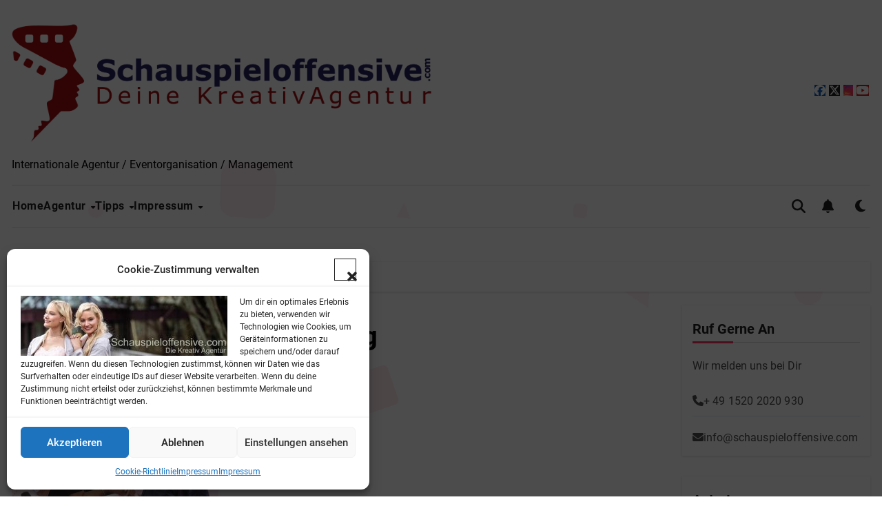

--- FILE ---
content_type: text/html; charset=UTF-8
request_url: https://schauspieloffensive.com/cropped-offensive_header-jpeg/
body_size: 22399
content:
<!-- =========================
     Page Breadcrumb   
============================== -->
<!DOCTYPE html>
<html lang="de">
<head>
<meta charset="UTF-8">
<meta name="viewport" content="width=device-width, initial-scale=1">
<link rel="profile" href="https://gmpg.org/xfn/11">
<title>cropped-offensive_header.jpeg</title>
<meta name='robots' content='max-image-preview:large' />
<!-- Jetpack Site Verification Tags -->
<meta name="google-site-verification" content="kuX8tEkLlv4Dy6eJhGz3KW6Hda2Jn5kY60WFPlKna10" />
<link rel='dns-prefetch' href='//secure.gravatar.com' />
<link rel='dns-prefetch' href='//stats.wp.com' />

<link rel='dns-prefetch' href='//v0.wordpress.com' />
<link rel='dns-prefetch' href='//widgets.wp.com' />
<link rel='dns-prefetch' href='//s0.wp.com' />
<link rel='dns-prefetch' href='//0.gravatar.com' />
<link rel='dns-prefetch' href='//1.gravatar.com' />
<link rel='dns-prefetch' href='//2.gravatar.com' />
<link rel='preconnect' href='//c0.wp.com' />
<link rel="alternate" type="application/rss+xml" title=" &raquo; Feed" href="https://schauspieloffensive.com/feed/" />
<link rel="alternate" type="application/rss+xml" title=" &raquo; Kommentar-Feed" href="https://schauspieloffensive.com/comments/feed/" />
<link rel="alternate" type="application/rss+xml" title=" &raquo; cropped-offensive_header.jpeg-Kommentar-Feed" href="https://schauspieloffensive.com/feed/?attachment_id=119" />
<link rel="alternate" title="oEmbed (JSON)" type="application/json+oembed" href="https://schauspieloffensive.com/wp-json/oembed/1.0/embed?url=https%3A%2F%2Fschauspieloffensive.com%2Fcropped-offensive_header-jpeg%2F" />
<link rel="alternate" title="oEmbed (XML)" type="text/xml+oembed" href="https://schauspieloffensive.com/wp-json/oembed/1.0/embed?url=https%3A%2F%2Fschauspieloffensive.com%2Fcropped-offensive_header-jpeg%2F&#038;format=xml" />
<style id='wp-img-auto-sizes-contain-inline-css' type='text/css'>
img:is([sizes=auto i],[sizes^="auto," i]){contain-intrinsic-size:3000px 1500px}
/*# sourceURL=wp-img-auto-sizes-contain-inline-css */
</style>
<link rel='stylesheet' id='sbr_styles-css' href='https://schauspieloffensive.com/wp-content/plugins/reviews-feed/assets/css/sbr-styles.min.css?ver=2.1.1' type='text/css' media='all' />
<style id='wp-emoji-styles-inline-css' type='text/css'>

	img.wp-smiley, img.emoji {
		display: inline !important;
		border: none !important;
		box-shadow: none !important;
		height: 1em !important;
		width: 1em !important;
		margin: 0 0.07em !important;
		vertical-align: -0.1em !important;
		background: none !important;
		padding: 0 !important;
	}
/*# sourceURL=wp-emoji-styles-inline-css */
</style>
<style id='wp-block-library-inline-css' type='text/css'>
:root{--wp-block-synced-color:#7a00df;--wp-block-synced-color--rgb:122,0,223;--wp-bound-block-color:var(--wp-block-synced-color);--wp-editor-canvas-background:#ddd;--wp-admin-theme-color:#007cba;--wp-admin-theme-color--rgb:0,124,186;--wp-admin-theme-color-darker-10:#006ba1;--wp-admin-theme-color-darker-10--rgb:0,107,160.5;--wp-admin-theme-color-darker-20:#005a87;--wp-admin-theme-color-darker-20--rgb:0,90,135;--wp-admin-border-width-focus:2px}@media (min-resolution:192dpi){:root{--wp-admin-border-width-focus:1.5px}}.wp-element-button{cursor:pointer}:root .has-very-light-gray-background-color{background-color:#eee}:root .has-very-dark-gray-background-color{background-color:#313131}:root .has-very-light-gray-color{color:#eee}:root .has-very-dark-gray-color{color:#313131}:root .has-vivid-green-cyan-to-vivid-cyan-blue-gradient-background{background:linear-gradient(135deg,#00d084,#0693e3)}:root .has-purple-crush-gradient-background{background:linear-gradient(135deg,#34e2e4,#4721fb 50%,#ab1dfe)}:root .has-hazy-dawn-gradient-background{background:linear-gradient(135deg,#faaca8,#dad0ec)}:root .has-subdued-olive-gradient-background{background:linear-gradient(135deg,#fafae1,#67a671)}:root .has-atomic-cream-gradient-background{background:linear-gradient(135deg,#fdd79a,#004a59)}:root .has-nightshade-gradient-background{background:linear-gradient(135deg,#330968,#31cdcf)}:root .has-midnight-gradient-background{background:linear-gradient(135deg,#020381,#2874fc)}:root{--wp--preset--font-size--normal:16px;--wp--preset--font-size--huge:42px}.has-regular-font-size{font-size:1em}.has-larger-font-size{font-size:2.625em}.has-normal-font-size{font-size:var(--wp--preset--font-size--normal)}.has-huge-font-size{font-size:var(--wp--preset--font-size--huge)}.has-text-align-center{text-align:center}.has-text-align-left{text-align:left}.has-text-align-right{text-align:right}.has-fit-text{white-space:nowrap!important}#end-resizable-editor-section{display:none}.aligncenter{clear:both}.items-justified-left{justify-content:flex-start}.items-justified-center{justify-content:center}.items-justified-right{justify-content:flex-end}.items-justified-space-between{justify-content:space-between}.screen-reader-text{border:0;clip-path:inset(50%);height:1px;margin:-1px;overflow:hidden;padding:0;position:absolute;width:1px;word-wrap:normal!important}.screen-reader-text:focus{background-color:#ddd;clip-path:none;color:#444;display:block;font-size:1em;height:auto;left:5px;line-height:normal;padding:15px 23px 14px;text-decoration:none;top:5px;width:auto;z-index:100000}html :where(.has-border-color){border-style:solid}html :where([style*=border-top-color]){border-top-style:solid}html :where([style*=border-right-color]){border-right-style:solid}html :where([style*=border-bottom-color]){border-bottom-style:solid}html :where([style*=border-left-color]){border-left-style:solid}html :where([style*=border-width]){border-style:solid}html :where([style*=border-top-width]){border-top-style:solid}html :where([style*=border-right-width]){border-right-style:solid}html :where([style*=border-bottom-width]){border-bottom-style:solid}html :where([style*=border-left-width]){border-left-style:solid}html :where(img[class*=wp-image-]){height:auto;max-width:100%}:where(figure){margin:0 0 1em}html :where(.is-position-sticky){--wp-admin--admin-bar--position-offset:var(--wp-admin--admin-bar--height,0px)}@media screen and (max-width:600px){html :where(.is-position-sticky){--wp-admin--admin-bar--position-offset:0px}}

/*# sourceURL=wp-block-library-inline-css */
</style><style id='global-styles-inline-css' type='text/css'>
:root{--wp--preset--aspect-ratio--square: 1;--wp--preset--aspect-ratio--4-3: 4/3;--wp--preset--aspect-ratio--3-4: 3/4;--wp--preset--aspect-ratio--3-2: 3/2;--wp--preset--aspect-ratio--2-3: 2/3;--wp--preset--aspect-ratio--16-9: 16/9;--wp--preset--aspect-ratio--9-16: 9/16;--wp--preset--color--black: #000000;--wp--preset--color--cyan-bluish-gray: #abb8c3;--wp--preset--color--white: #ffffff;--wp--preset--color--pale-pink: #f78da7;--wp--preset--color--vivid-red: #cf2e2e;--wp--preset--color--luminous-vivid-orange: #ff6900;--wp--preset--color--luminous-vivid-amber: #fcb900;--wp--preset--color--light-green-cyan: #7bdcb5;--wp--preset--color--vivid-green-cyan: #00d084;--wp--preset--color--pale-cyan-blue: #8ed1fc;--wp--preset--color--vivid-cyan-blue: #0693e3;--wp--preset--color--vivid-purple: #9b51e0;--wp--preset--gradient--vivid-cyan-blue-to-vivid-purple: linear-gradient(135deg,rgb(6,147,227) 0%,rgb(155,81,224) 100%);--wp--preset--gradient--light-green-cyan-to-vivid-green-cyan: linear-gradient(135deg,rgb(122,220,180) 0%,rgb(0,208,130) 100%);--wp--preset--gradient--luminous-vivid-amber-to-luminous-vivid-orange: linear-gradient(135deg,rgb(252,185,0) 0%,rgb(255,105,0) 100%);--wp--preset--gradient--luminous-vivid-orange-to-vivid-red: linear-gradient(135deg,rgb(255,105,0) 0%,rgb(207,46,46) 100%);--wp--preset--gradient--very-light-gray-to-cyan-bluish-gray: linear-gradient(135deg,rgb(238,238,238) 0%,rgb(169,184,195) 100%);--wp--preset--gradient--cool-to-warm-spectrum: linear-gradient(135deg,rgb(74,234,220) 0%,rgb(151,120,209) 20%,rgb(207,42,186) 40%,rgb(238,44,130) 60%,rgb(251,105,98) 80%,rgb(254,248,76) 100%);--wp--preset--gradient--blush-light-purple: linear-gradient(135deg,rgb(255,206,236) 0%,rgb(152,150,240) 100%);--wp--preset--gradient--blush-bordeaux: linear-gradient(135deg,rgb(254,205,165) 0%,rgb(254,45,45) 50%,rgb(107,0,62) 100%);--wp--preset--gradient--luminous-dusk: linear-gradient(135deg,rgb(255,203,112) 0%,rgb(199,81,192) 50%,rgb(65,88,208) 100%);--wp--preset--gradient--pale-ocean: linear-gradient(135deg,rgb(255,245,203) 0%,rgb(182,227,212) 50%,rgb(51,167,181) 100%);--wp--preset--gradient--electric-grass: linear-gradient(135deg,rgb(202,248,128) 0%,rgb(113,206,126) 100%);--wp--preset--gradient--midnight: linear-gradient(135deg,rgb(2,3,129) 0%,rgb(40,116,252) 100%);--wp--preset--font-size--small: 13px;--wp--preset--font-size--medium: 20px;--wp--preset--font-size--large: 36px;--wp--preset--font-size--x-large: 42px;--wp--preset--spacing--20: 0.44rem;--wp--preset--spacing--30: 0.67rem;--wp--preset--spacing--40: 1rem;--wp--preset--spacing--50: 1.5rem;--wp--preset--spacing--60: 2.25rem;--wp--preset--spacing--70: 3.38rem;--wp--preset--spacing--80: 5.06rem;--wp--preset--shadow--natural: 6px 6px 9px rgba(0, 0, 0, 0.2);--wp--preset--shadow--deep: 12px 12px 50px rgba(0, 0, 0, 0.4);--wp--preset--shadow--sharp: 6px 6px 0px rgba(0, 0, 0, 0.2);--wp--preset--shadow--outlined: 6px 6px 0px -3px rgb(255, 255, 255), 6px 6px rgb(0, 0, 0);--wp--preset--shadow--crisp: 6px 6px 0px rgb(0, 0, 0);}:where(.is-layout-flex){gap: 0.5em;}:where(.is-layout-grid){gap: 0.5em;}body .is-layout-flex{display: flex;}.is-layout-flex{flex-wrap: wrap;align-items: center;}.is-layout-flex > :is(*, div){margin: 0;}body .is-layout-grid{display: grid;}.is-layout-grid > :is(*, div){margin: 0;}:where(.wp-block-columns.is-layout-flex){gap: 2em;}:where(.wp-block-columns.is-layout-grid){gap: 2em;}:where(.wp-block-post-template.is-layout-flex){gap: 1.25em;}:where(.wp-block-post-template.is-layout-grid){gap: 1.25em;}.has-black-color{color: var(--wp--preset--color--black) !important;}.has-cyan-bluish-gray-color{color: var(--wp--preset--color--cyan-bluish-gray) !important;}.has-white-color{color: var(--wp--preset--color--white) !important;}.has-pale-pink-color{color: var(--wp--preset--color--pale-pink) !important;}.has-vivid-red-color{color: var(--wp--preset--color--vivid-red) !important;}.has-luminous-vivid-orange-color{color: var(--wp--preset--color--luminous-vivid-orange) !important;}.has-luminous-vivid-amber-color{color: var(--wp--preset--color--luminous-vivid-amber) !important;}.has-light-green-cyan-color{color: var(--wp--preset--color--light-green-cyan) !important;}.has-vivid-green-cyan-color{color: var(--wp--preset--color--vivid-green-cyan) !important;}.has-pale-cyan-blue-color{color: var(--wp--preset--color--pale-cyan-blue) !important;}.has-vivid-cyan-blue-color{color: var(--wp--preset--color--vivid-cyan-blue) !important;}.has-vivid-purple-color{color: var(--wp--preset--color--vivid-purple) !important;}.has-black-background-color{background-color: var(--wp--preset--color--black) !important;}.has-cyan-bluish-gray-background-color{background-color: var(--wp--preset--color--cyan-bluish-gray) !important;}.has-white-background-color{background-color: var(--wp--preset--color--white) !important;}.has-pale-pink-background-color{background-color: var(--wp--preset--color--pale-pink) !important;}.has-vivid-red-background-color{background-color: var(--wp--preset--color--vivid-red) !important;}.has-luminous-vivid-orange-background-color{background-color: var(--wp--preset--color--luminous-vivid-orange) !important;}.has-luminous-vivid-amber-background-color{background-color: var(--wp--preset--color--luminous-vivid-amber) !important;}.has-light-green-cyan-background-color{background-color: var(--wp--preset--color--light-green-cyan) !important;}.has-vivid-green-cyan-background-color{background-color: var(--wp--preset--color--vivid-green-cyan) !important;}.has-pale-cyan-blue-background-color{background-color: var(--wp--preset--color--pale-cyan-blue) !important;}.has-vivid-cyan-blue-background-color{background-color: var(--wp--preset--color--vivid-cyan-blue) !important;}.has-vivid-purple-background-color{background-color: var(--wp--preset--color--vivid-purple) !important;}.has-black-border-color{border-color: var(--wp--preset--color--black) !important;}.has-cyan-bluish-gray-border-color{border-color: var(--wp--preset--color--cyan-bluish-gray) !important;}.has-white-border-color{border-color: var(--wp--preset--color--white) !important;}.has-pale-pink-border-color{border-color: var(--wp--preset--color--pale-pink) !important;}.has-vivid-red-border-color{border-color: var(--wp--preset--color--vivid-red) !important;}.has-luminous-vivid-orange-border-color{border-color: var(--wp--preset--color--luminous-vivid-orange) !important;}.has-luminous-vivid-amber-border-color{border-color: var(--wp--preset--color--luminous-vivid-amber) !important;}.has-light-green-cyan-border-color{border-color: var(--wp--preset--color--light-green-cyan) !important;}.has-vivid-green-cyan-border-color{border-color: var(--wp--preset--color--vivid-green-cyan) !important;}.has-pale-cyan-blue-border-color{border-color: var(--wp--preset--color--pale-cyan-blue) !important;}.has-vivid-cyan-blue-border-color{border-color: var(--wp--preset--color--vivid-cyan-blue) !important;}.has-vivid-purple-border-color{border-color: var(--wp--preset--color--vivid-purple) !important;}.has-vivid-cyan-blue-to-vivid-purple-gradient-background{background: var(--wp--preset--gradient--vivid-cyan-blue-to-vivid-purple) !important;}.has-light-green-cyan-to-vivid-green-cyan-gradient-background{background: var(--wp--preset--gradient--light-green-cyan-to-vivid-green-cyan) !important;}.has-luminous-vivid-amber-to-luminous-vivid-orange-gradient-background{background: var(--wp--preset--gradient--luminous-vivid-amber-to-luminous-vivid-orange) !important;}.has-luminous-vivid-orange-to-vivid-red-gradient-background{background: var(--wp--preset--gradient--luminous-vivid-orange-to-vivid-red) !important;}.has-very-light-gray-to-cyan-bluish-gray-gradient-background{background: var(--wp--preset--gradient--very-light-gray-to-cyan-bluish-gray) !important;}.has-cool-to-warm-spectrum-gradient-background{background: var(--wp--preset--gradient--cool-to-warm-spectrum) !important;}.has-blush-light-purple-gradient-background{background: var(--wp--preset--gradient--blush-light-purple) !important;}.has-blush-bordeaux-gradient-background{background: var(--wp--preset--gradient--blush-bordeaux) !important;}.has-luminous-dusk-gradient-background{background: var(--wp--preset--gradient--luminous-dusk) !important;}.has-pale-ocean-gradient-background{background: var(--wp--preset--gradient--pale-ocean) !important;}.has-electric-grass-gradient-background{background: var(--wp--preset--gradient--electric-grass) !important;}.has-midnight-gradient-background{background: var(--wp--preset--gradient--midnight) !important;}.has-small-font-size{font-size: var(--wp--preset--font-size--small) !important;}.has-medium-font-size{font-size: var(--wp--preset--font-size--medium) !important;}.has-large-font-size{font-size: var(--wp--preset--font-size--large) !important;}.has-x-large-font-size{font-size: var(--wp--preset--font-size--x-large) !important;}
/*# sourceURL=global-styles-inline-css */
</style>

<style id='classic-theme-styles-inline-css' type='text/css'>
/*! This file is auto-generated */
.wp-block-button__link{color:#fff;background-color:#32373c;border-radius:9999px;box-shadow:none;text-decoration:none;padding:calc(.667em + 2px) calc(1.333em + 2px);font-size:1.125em}.wp-block-file__button{background:#32373c;color:#fff;text-decoration:none}
/*# sourceURL=/wp-includes/css/classic-themes.min.css */
</style>
<link rel='stylesheet' id='blossomthemes-toolkit-css' href='https://schauspieloffensive.com/wp-content/plugins/blossomthemes-toolkit/public/css/blossomthemes-toolkit-public.min.css?ver=2.2.7' type='text/css' media='all' />
<link rel='stylesheet' id='contact-form-7-css' href='https://schauspieloffensive.com/wp-content/plugins/contact-form-7/includes/css/styles.css?ver=6.1.2' type='text/css' media='all' />
<link rel='stylesheet' id='easy-facebook-likebox-custom-fonts-css' href='https://schauspieloffensive.com/wp-content/plugins/easy-facebook-likebox/frontend/assets/css/esf-custom-fonts.css?ver=2c0438b41dc14db9666697b7c4324a5e' type='text/css' media='all' />
<link rel='stylesheet' id='easy-facebook-likebox-popup-styles-css' href='https://schauspieloffensive.com/wp-content/plugins/easy-facebook-likebox/facebook/frontend/assets/css/esf-free-popup.css?ver=6.6.5' type='text/css' media='all' />
<link rel='stylesheet' id='easy-facebook-likebox-frontend-css' href='https://schauspieloffensive.com/wp-content/plugins/easy-facebook-likebox/facebook/frontend/assets/css/easy-facebook-likebox-frontend.css?ver=6.6.5' type='text/css' media='all' />
<link rel='stylesheet' id='easy-facebook-likebox-customizer-style-css' href='https://schauspieloffensive.com/wp-admin/admin-ajax.php?action=easy-facebook-likebox-customizer-style&#038;ver=6.6.5' type='text/css' media='all' />
<link rel='stylesheet' id='cmplz-general-css' href='https://schauspieloffensive.com/wp-content/plugins/complianz-gdpr/assets/css/cookieblocker.min.css?ver=1759571283' type='text/css' media='all' />
<link rel='stylesheet' id='blogus-fonts-css' href='//schauspieloffensive.com/wp-content/uploads/omgf/blogus-fonts/blogus-fonts.css?ver=1688070823' type='text/css' media='all' />
<link rel='stylesheet' id='blogus-google-fonts-css' href='//schauspieloffensive.com/wp-content/uploads/omgf/blogus-google-fonts/blogus-google-fonts.css?ver=1688070823' type='text/css' media='all' />
<link rel='stylesheet' id='bootstrap-css' href='https://schauspieloffensive.com/wp-content/themes/blogus/css/bootstrap.css?ver=2c0438b41dc14db9666697b7c4324a5e' type='text/css' media='all' />
<link rel='stylesheet' id='blogus-style-css' href='https://schauspieloffensive.com/wp-content/themes/blogza/style.css?ver=2c0438b41dc14db9666697b7c4324a5e' type='text/css' media='all' />
<link rel='stylesheet' id='all-css-css' href='https://schauspieloffensive.com/wp-content/themes/blogus/css/all.css?ver=2c0438b41dc14db9666697b7c4324a5e' type='text/css' media='all' />
<link rel='stylesheet' id='dark-css' href='https://schauspieloffensive.com/wp-content/themes/blogus/css/colors/dark.css?ver=2c0438b41dc14db9666697b7c4324a5e' type='text/css' media='all' />
<link rel='stylesheet' id='swiper-bundle-css-css' href='https://schauspieloffensive.com/wp-content/themes/blogus/css/swiper-bundle.css?ver=2c0438b41dc14db9666697b7c4324a5e' type='text/css' media='all' />
<link rel='stylesheet' id='smartmenus-css' href='https://schauspieloffensive.com/wp-content/themes/blogus/css/jquery.smartmenus.bootstrap.css?ver=2c0438b41dc14db9666697b7c4324a5e' type='text/css' media='all' />
<link rel='stylesheet' id='animate-css' href='https://schauspieloffensive.com/wp-content/themes/blogus/css/animate.css?ver=2c0438b41dc14db9666697b7c4324a5e' type='text/css' media='all' />
<link rel='stylesheet' id='blogus-custom-css-css' href='https://schauspieloffensive.com/wp-content/themes/blogus/inc/ansar/customize/css/customizer.css?ver=1.0' type='text/css' media='all' />
<link rel='stylesheet' id='jetpack_likes-css' href='https://c0.wp.com/p/jetpack/15.0.2/modules/likes/style.css' type='text/css' media='all' />
<link rel='stylesheet' id='blogza-fonts-css' href='//schauspieloffensive.com/wp-content/uploads/omgf/blogza-fonts/blogza-fonts.css?ver=1688070823' type='text/css' media='all' />
<link rel='stylesheet' id='jetpack-subscriptions-css' href='https://c0.wp.com/p/jetpack/15.0.2/_inc/build/subscriptions/subscriptions.min.css' type='text/css' media='all' />
<link rel='stylesheet' id='esf-custom-fonts-css' href='https://schauspieloffensive.com/wp-content/plugins/easy-facebook-likebox/frontend/assets/css/esf-custom-fonts.css?ver=2c0438b41dc14db9666697b7c4324a5e' type='text/css' media='all' />
<link rel='stylesheet' id='esf-insta-frontend-css' href='https://schauspieloffensive.com/wp-content/plugins/easy-facebook-likebox//instagram/frontend/assets/css/esf-insta-frontend.css?ver=2c0438b41dc14db9666697b7c4324a5e' type='text/css' media='all' />
<link rel='stylesheet' id='esf-insta-customizer-style-css' href='https://schauspieloffensive.com/wp-admin/admin-ajax.php?action=esf-insta-customizer-style&#038;ver=6.9' type='text/css' media='all' />
<link rel='stylesheet' id='blogus-style-parent-css' href='https://schauspieloffensive.com/wp-content/themes/blogus/style.css?ver=2c0438b41dc14db9666697b7c4324a5e' type='text/css' media='all' />
<link rel='stylesheet' id='blogza-style-css' href='https://schauspieloffensive.com/wp-content/themes/blogza/style.css?ver=1.0' type='text/css' media='all' />
<link rel='stylesheet' id='blogza-default-css-css' href='https://schauspieloffensive.com/wp-content/themes/blogza/css/colors/default.css?ver=2c0438b41dc14db9666697b7c4324a5e' type='text/css' media='all' />
<link rel='stylesheet' id='blogza-dark-css' href='https://schauspieloffensive.com/wp-content/themes/blogza/css/colors/dark.css?ver=2c0438b41dc14db9666697b7c4324a5e' type='text/css' media='all' />
<script type="text/javascript" src="https://schauspieloffensive.com/wp-content/plugins/google-analytics-for-wordpress/assets/js/frontend-gtag.min.js?ver=9.10.0" id="monsterinsights-frontend-script-js" async="async" data-wp-strategy="async"></script>
<script data-cfasync="false" data-wpfc-render="false" type="text/javascript" id='monsterinsights-frontend-script-js-extra'>/* <![CDATA[ */
var monsterinsights_frontend = {"js_events_tracking":"true","download_extensions":"doc,pdf,ppt,zip,xls,docx,pptx,xlsx","inbound_paths":"[{\"path\":\"\\\/go\\\/\",\"label\":\"affiliate\"},{\"path\":\"\\\/recommend\\\/\",\"label\":\"affiliate\"}]","home_url":"https:\/\/schauspieloffensive.com","hash_tracking":"false","v4_id":"G-7YMVVKJE1E"};/* ]]> */
</script>
<script type="text/javascript" src="https://c0.wp.com/c/6.9/wp-includes/js/jquery/jquery.min.js" id="jquery-core-js"></script>
<script type="text/javascript" src="https://c0.wp.com/c/6.9/wp-includes/js/jquery/jquery-migrate.min.js" id="jquery-migrate-js"></script>
<script type="text/javascript" src="https://schauspieloffensive.com/wp-content/plugins/easy-facebook-likebox/facebook/frontend/assets/js/esf-free-popup.min.js?ver=6.6.5" id="easy-facebook-likebox-popup-script-js"></script>
<script type="text/javascript" id="easy-facebook-likebox-public-script-js-extra">
/* <![CDATA[ */
var public_ajax = {"ajax_url":"https://schauspieloffensive.com/wp-admin/admin-ajax.php","efbl_is_fb_pro":""};
//# sourceURL=easy-facebook-likebox-public-script-js-extra
/* ]]> */
</script>
<script type="text/javascript" src="https://schauspieloffensive.com/wp-content/plugins/easy-facebook-likebox/facebook/frontend/assets/js/public.js?ver=6.6.5" id="easy-facebook-likebox-public-script-js"></script>
<script type="text/javascript" src="https://schauspieloffensive.com/wp-content/themes/blogus/js/navigation.js?ver=2c0438b41dc14db9666697b7c4324a5e" id="blogus-navigation-js"></script>
<script type="text/javascript" src="https://schauspieloffensive.com/wp-content/themes/blogus/js/bootstrap.js?ver=2c0438b41dc14db9666697b7c4324a5e" id="blogus_bootstrap_script-js"></script>
<script type="text/javascript" src="https://schauspieloffensive.com/wp-content/themes/blogus/js/swiper-bundle.js?ver=2c0438b41dc14db9666697b7c4324a5e" id="swiper-bundle-js"></script>
<script type="text/javascript" src="https://schauspieloffensive.com/wp-content/themes/blogus/js/main.js?ver=2c0438b41dc14db9666697b7c4324a5e" id="blogus_main-js-js"></script>
<script type="text/javascript" src="https://schauspieloffensive.com/wp-content/themes/blogus/js/sticksy.min.js?ver=2c0438b41dc14db9666697b7c4324a5e" id="sticksy-js-js"></script>
<script type="text/javascript" src="https://schauspieloffensive.com/wp-content/themes/blogus/js/jquery.smartmenus.js?ver=2c0438b41dc14db9666697b7c4324a5e" id="smartmenus-js-js"></script>
<script type="text/javascript" src="https://schauspieloffensive.com/wp-content/themes/blogus/js/jquery.smartmenus.bootstrap.js?ver=2c0438b41dc14db9666697b7c4324a5e" id="bootstrap-smartmenus-js-js"></script>
<script type="text/javascript" src="https://schauspieloffensive.com/wp-content/themes/blogus/js/jquery.cookie.min.js?ver=2c0438b41dc14db9666697b7c4324a5e" id="jquery-cookie-js"></script>
<script type="text/javascript" src="https://schauspieloffensive.com/wp-content/plugins/easy-facebook-likebox/frontend/assets/js/imagesloaded.pkgd.min.js?ver=2c0438b41dc14db9666697b7c4324a5e" id="imagesloaded.pkgd.min-js"></script>
<script type="text/javascript" id="esf-insta-public-js-extra">
/* <![CDATA[ */
var esf_insta = {"ajax_url":"https://schauspieloffensive.com/wp-admin/admin-ajax.php","version":"free","nonce":"a07a2a278d"};
//# sourceURL=esf-insta-public-js-extra
/* ]]> */
</script>
<script type="text/javascript" src="https://schauspieloffensive.com/wp-content/plugins/easy-facebook-likebox//instagram/frontend/assets/js/esf-insta-public.js?ver=1" id="esf-insta-public-js"></script>
<link rel="https://api.w.org/" href="https://schauspieloffensive.com/wp-json/" /><link rel="alternate" title="JSON" type="application/json" href="https://schauspieloffensive.com/wp-json/wp/v2/media/119" /><link rel="EditURI" type="application/rsd+xml" title="RSD" href="https://schauspieloffensive.com/xmlrpc.php?rsd" />
<link rel="canonical" href="https://schauspieloffensive.com/cropped-offensive_header-jpeg/" />
<meta name="ti-site-data" content="[base64]" />	<style>img#wpstats{display:none}</style>
					<style>.cmplz-hidden {
					display: none !important;
				}</style>    <style>
    .bs-blog-post p:nth-of-type(1)::first-letter {
        display: none;
    }
    </style>
    <style type="text/css" id="custom-background-css">
        :root {
            --wrap-color: ffffff        }
    </style>
<meta name="description" content="Internationale Agentur / Eventorganisation / Management" />
    <style type="text/css">
                    .site-title a,
            .site-description {
                color: #000;
            }

            .site-branding-text .site-title a {
                font-size: px;
            }

            @media only screen and (max-width: 640px) {
                .site-branding-text .site-title a {
                    font-size: 26px;
                }
            }

            @media only screen and (max-width: 375px) {
                .site-branding-text .site-title a {
                    font-size: 26px;
                }
            }
            </style>
    <style type="text/css" id="custom-background-css">
body.custom-background { background-color: #ffffff; }
</style>
	
<!-- Jetpack Open Graph Tags -->
<meta property="og:type" content="article" />
<meta property="og:title" content="cropped-offensive_header.jpeg" />
<meta property="og:url" content="https://schauspieloffensive.com/cropped-offensive_header-jpeg/" />
<meta property="og:description" content="Besuche den Beitrag für mehr Info." />
<meta property="article:published_time" content="2019-08-06T13:42:59+00:00" />
<meta property="article:modified_time" content="2019-08-06T13:42:59+00:00" />
<meta property="og:image" content="https://schauspieloffensive.com/wp-content/uploads/2019/08/cropped-offensive_header.jpeg" />
<meta property="og:image:alt" content="" />
<meta property="og:locale" content="de_DE" />
<meta name="twitter:site" content="@schauspieloffe1" />
<meta name="twitter:text:title" content="cropped-offensive_header.jpeg" />
<meta name="twitter:image" content="https://schauspieloffensive.com/wp-content/uploads/2019/08/cropped-offensive_header.jpeg?w=640" />
<meta name="twitter:card" content="summary_large_image" />
<meta name="twitter:description" content="Besuche den Beitrag für mehr Info." />

<!-- End Jetpack Open Graph Tags -->
<link rel="icon" href="https://schauspieloffensive.com/wp-content/uploads/2025/01/cropped-logo2-32x32.gif" sizes="32x32" />
<link rel="icon" href="https://schauspieloffensive.com/wp-content/uploads/2025/01/cropped-logo2-192x192.gif" sizes="192x192" />
<link rel="apple-touch-icon" href="https://schauspieloffensive.com/wp-content/uploads/2025/01/cropped-logo2-180x180.gif" />
<meta name="msapplication-TileImage" content="https://schauspieloffensive.com/wp-content/uploads/2025/01/cropped-logo2-270x270.gif" />
<link rel='stylesheet' id='Dancing-Script-css' href='https://schauspieloffensive.com/wp-content/plugins/blossomthemes-toolkit/public/css/dancing-script.min.css?ver=1.0.0' type='text/css' media='all' />
</head>
<body data-rsssl=1 data-cmplz=1 class="attachment wp-singular attachment-template-default single single-attachment postid-119 attachmentid-119 attachment-jpeg custom-background wp-custom-logo wp-embed-responsive wp-theme-blogus wp-child-theme-blogza eio-default  ta-hide-date-author-in-list defaultcolor" >
<div id="page" class="site">
<a class="skip-link screen-reader-text" href="#content">
Zum Inhalt springen</a>
  <div class="wrapper" id="custom-background-css">
    <!--header--> 
    <header class="bs-headthree six">
      <!-- Main Menu Area-->
            <div class="bs-header-main d-none d-lg-block" >
        <div class="inner" >
          <div class="container">
            <div class="row align-items-center">
            
              <div class="navbar-header col-md-6 text-md-start d-none d-lg-block">
              <div class="site-logo">
                      <a href="https://schauspieloffensive.com/" class="navbar-brand" rel="home"><img width="2411" height="830" src="https://schauspieloffensive.com/wp-content/uploads/2024/10/cropped-logo.png" class="custom-logo" alt="" decoding="async" fetchpriority="high" srcset="https://schauspieloffensive.com/wp-content/uploads/2024/10/cropped-logo.png 2411w, https://schauspieloffensive.com/wp-content/uploads/2024/10/cropped-logo-300x103.png 300w, https://schauspieloffensive.com/wp-content/uploads/2024/10/cropped-logo-1024x353.png 1024w, https://schauspieloffensive.com/wp-content/uploads/2024/10/cropped-logo-768x264.png 768w, https://schauspieloffensive.com/wp-content/uploads/2024/10/cropped-logo-1536x529.png 1536w, https://schauspieloffensive.com/wp-content/uploads/2024/10/cropped-logo-2048x705.png 2048w" sizes="(max-width: 2411px) 100vw, 2411px" data-attachment-id="6113" data-permalink="https://schauspieloffensive.com/logo/cropped-logo-png/" data-orig-file="https://schauspieloffensive.com/wp-content/uploads/2024/10/cropped-logo.png" data-orig-size="2411,830" data-comments-opened="1" data-image-meta="{&quot;aperture&quot;:&quot;0&quot;,&quot;credit&quot;:&quot;&quot;,&quot;camera&quot;:&quot;&quot;,&quot;caption&quot;:&quot;&quot;,&quot;created_timestamp&quot;:&quot;0&quot;,&quot;copyright&quot;:&quot;&quot;,&quot;focal_length&quot;:&quot;0&quot;,&quot;iso&quot;:&quot;0&quot;,&quot;shutter_speed&quot;:&quot;0&quot;,&quot;title&quot;:&quot;&quot;,&quot;orientation&quot;:&quot;0&quot;}" data-image-title="cropped-logo.png" data-image-description="&lt;p&gt;https://schauspieloffensive.com/wp-content/uploads/2024/10/cropped-logo.png&lt;/p&gt;
" data-image-caption="" data-medium-file="https://schauspieloffensive.com/wp-content/uploads/2024/10/cropped-logo-300x103.png" data-large-file="https://schauspieloffensive.com/wp-content/uploads/2024/10/cropped-logo-1024x353.png" /></a>                  </div>
                  <div class="site-branding-text  ">
                                          <p class="site-title"> <a href="https://schauspieloffensive.com/" rel="home"></a></p>
                                          <p class="site-description">Internationale Agentur / Eventorganisation / Management</p>
                  </div>
              </div>
              <div class="col-lg-6">
                    <ul class="bs-social info-left">
                <li>
            <a target="_blank" href="https://www.facebook.com/schauspieloffensive">
              <i class="fab fa-facebook"></i>
            </a>
          </li>
                    <li>
            <a target="_blank" href="https://twitter.com/schauspieloffe1">
              <i class="fa-brands fa-x-twitter"></i>
            </a>
          </li>
                    <li>
            <a target="_blank" href="https://www.instagram.com/schauspieloffensive_com">
              <i class="fab fa-instagram"></i>
            </a>
          </li>
                    <li>
            <a target="_blank" href="https://youtube.com/@schauspieloffensive_com%20•">
              <i class="fab fa-youtube"></i>
            </a>
          </li>
              </ul>
                </div>
            </div>
          </div>
        </div>
      </div>
      <!-- /Main Menu Area-->
      <div class="bs-menu-full">
        <div class="container">
        <nav class="navbar navbar-expand-lg navbar-wp">
            <!-- Right nav -->
            <div class="m-header align-items-center">
              <!-- navbar-toggle -->
              <button class="navbar-toggler x collapsed" type="button" data-bs-toggle="collapse"
                data-bs-target="#navbar-wp" aria-controls="navbar-wp" aria-expanded="false"
                aria-label="Toggle navigation"> 
                <span class="icon-bar"></span>
                <span class="icon-bar"></span>
                <span class="icon-bar"></span>
              </button>
              <div class="navbar-header">
                <div class="site-logo">
                  <a href="https://schauspieloffensive.com/" class="navbar-brand" rel="home"><img width="2411" height="830" src="https://schauspieloffensive.com/wp-content/uploads/2024/10/cropped-logo.png" class="custom-logo" alt="" decoding="async" srcset="https://schauspieloffensive.com/wp-content/uploads/2024/10/cropped-logo.png 2411w, https://schauspieloffensive.com/wp-content/uploads/2024/10/cropped-logo-300x103.png 300w, https://schauspieloffensive.com/wp-content/uploads/2024/10/cropped-logo-1024x353.png 1024w, https://schauspieloffensive.com/wp-content/uploads/2024/10/cropped-logo-768x264.png 768w, https://schauspieloffensive.com/wp-content/uploads/2024/10/cropped-logo-1536x529.png 1536w, https://schauspieloffensive.com/wp-content/uploads/2024/10/cropped-logo-2048x705.png 2048w" sizes="(max-width: 2411px) 100vw, 2411px" data-attachment-id="6113" data-permalink="https://schauspieloffensive.com/logo/cropped-logo-png/" data-orig-file="https://schauspieloffensive.com/wp-content/uploads/2024/10/cropped-logo.png" data-orig-size="2411,830" data-comments-opened="1" data-image-meta="{&quot;aperture&quot;:&quot;0&quot;,&quot;credit&quot;:&quot;&quot;,&quot;camera&quot;:&quot;&quot;,&quot;caption&quot;:&quot;&quot;,&quot;created_timestamp&quot;:&quot;0&quot;,&quot;copyright&quot;:&quot;&quot;,&quot;focal_length&quot;:&quot;0&quot;,&quot;iso&quot;:&quot;0&quot;,&quot;shutter_speed&quot;:&quot;0&quot;,&quot;title&quot;:&quot;&quot;,&quot;orientation&quot;:&quot;0&quot;}" data-image-title="cropped-logo.png" data-image-description="&lt;p&gt;https://schauspieloffensive.com/wp-content/uploads/2024/10/cropped-logo.png&lt;/p&gt;
" data-image-caption="" data-medium-file="https://schauspieloffensive.com/wp-content/uploads/2024/10/cropped-logo-300x103.png" data-large-file="https://schauspieloffensive.com/wp-content/uploads/2024/10/cropped-logo-1024x353.png" /></a>              </div>
               <div class="site-branding-text  ">
                    <p class="site-title"> <a href="https://schauspieloffensive.com/" rel="home"></a></p>
                    <p class="site-description">Internationale Agentur / Eventorganisation / Management</p>
                </div> 
                
              </div>
              <div class="right-nav"> 
                                    <a class="msearch ml-auto" data-bs-target="#exampleModal"  href="#" data-bs-toggle="modal"> 
                      <i class="fa fa-search"></i> 
                    </a>
                                </div>
            </div>
            <!-- /Right nav -->
            <!-- Navigation -->
            <!-- Navigation -->
            <div class="collapse navbar-collapse" id="navbar-wp">
            <ul id="menu-main" class="nav navbar-nav "><li id="menu-item-6082" class="menu-item menu-item-type-custom menu-item-object-custom menu-item-home menu-item-6082"><a class="nav-link" title="Home" href="https://schauspieloffensive.com">Home</a></li>
<li id="menu-item-5964" class="menu-item menu-item-type-post_type menu-item-object-page menu-item-has-children menu-item-5964 dropdown"><a class="nav-link" title="Agentur" href="https://schauspieloffensive.com/agentur/" data-toggle="dropdown" class="dropdown-toggle">Agentur </a>
<ul role="menu" class=" dropdown-menu">
	<li id="menu-item-6033" class="menu-item menu-item-type-post_type menu-item-object-page menu-item-6033"><a class="dropdown-item" title="Management" href="https://schauspieloffensive.com/darsteller/">Management</a></li>
	<li id="menu-item-6083" class="menu-item menu-item-type-post_type menu-item-object-page menu-item-6083"><a class="dropdown-item" title="über uns" href="https://schauspieloffensive.com/ueber-uns/">über uns</a></li>
</ul>
</li>
<li id="menu-item-5953" class="menu-item menu-item-type-post_type menu-item-object-page menu-item-has-children menu-item-5953 dropdown"><a class="nav-link" title="Tipps" href="https://schauspieloffensive.com/coachingevents/" data-toggle="dropdown" class="dropdown-toggle">Tipps </a>
<ul role="menu" class=" dropdown-menu">
	<li id="menu-item-6018" class="menu-item menu-item-type-post_type menu-item-object-post menu-item-6018"><a class="dropdown-item" title="Schauspieltechniken: Eine Einführung in Stanislawskis Method Acting" href="https://schauspieloffensive.com/2024/05/03/methodacting/">Schauspieltechniken: Eine Einführung in Stanislawskis Method Acting</a></li>
	<li id="menu-item-6019" class="menu-item menu-item-type-post_type menu-item-object-post menu-item-6019"><a class="dropdown-item" title="Die ersten Schritte zur Schauspielkarriere: Ein Leitfaden für angehende Schauspieler" href="https://schauspieloffensive.com/2024/02/27/die-ersten-schritte-zur-schauspielkarriere-ein-leitfaden-fuer-angehende-schauspieler/">Die ersten Schritte zur Schauspielkarriere: Ein Leitfaden für angehende Schauspieler</a></li>
	<li id="menu-item-6020" class="menu-item menu-item-type-post_type menu-item-object-post menu-item-6020"><a class="dropdown-item" title="Bye-bye Bühnenangst: 5 Kick-ass-Strategien gegen Lampenfieber" href="https://schauspieloffensive.com/2023/12/04/bye-bye-buehnenangst-5-kick-ass-strategien-gegen-lampenfieber/">Bye-bye Bühnenangst: 5 Kick-ass-Strategien gegen Lampenfieber</a></li>
	<li id="menu-item-6021" class="menu-item menu-item-type-post_type menu-item-object-post menu-item-6021"><a class="dropdown-item" title="Die Kraft der Improvisation: Warum Improtheater für angehende Schauspieler unverzichtbar ist" href="https://schauspieloffensive.com/2023/07/26/impropower/">Die Kraft der Improvisation: Warum Improtheater für angehende Schauspieler unverzichtbar ist</a></li>
	<li id="menu-item-6022" class="menu-item menu-item-type-post_type menu-item-object-post menu-item-6022"><a class="dropdown-item" title="Schauspielkarriere: Wie kannst du dich als Schauspieler besonders hervorheben?" href="https://schauspieloffensive.com/2023/07/17/schauspielkarriere-wie-kannst-du-dich-als-schauspieler-besonders-hervorheben/">Schauspielkarriere: Wie kannst du dich als Schauspieler besonders hervorheben?</a></li>
	<li id="menu-item-6023" class="menu-item menu-item-type-post_type menu-item-object-post menu-item-6023"><a class="dropdown-item" title="Wie wird man eigentlich Schauspieler?" href="https://schauspieloffensive.com/2023/03/02/schauspieler-werden/">Wie wird man eigentlich Schauspieler?</a></li>
	<li id="menu-item-6017" class="menu-item menu-item-type-post_type menu-item-object-post menu-item-6017"><a class="dropdown-item" title="5 Gründe, die für die eigene Website sprechen" href="https://schauspieloffensive.com/2024/08/17/website_socialmedia/">5 Gründe, die für die eigene Website sprechen</a></li>
</ul>
</li>
<li id="menu-item-5951" class="menu-item menu-item-type-post_type menu-item-object-page menu-item-privacy-policy menu-item-has-children menu-item-5951 dropdown"><a class="nav-link" title="Impressum" href="https://schauspieloffensive.com/impressum/" data-toggle="dropdown" class="dropdown-toggle">Impressum </a>
<ul role="menu" class=" dropdown-menu">
	<li id="menu-item-5954" class="menu-item menu-item-type-post_type menu-item-object-page menu-item-has-children menu-item-5954 dropdown"><a class="dropdown-item" title="Contact" href="https://schauspieloffensive.com/contact/">Contact</a>
	<ul role="menu" class=" dropdown-menu">
		<li id="menu-item-5955" class="menu-item menu-item-type-post_type menu-item-object-page menu-item-5955"><a class="dropdown-item" title="Cookie-Richtlinie (EU)" href="https://schauspieloffensive.com/cookie-richtlinie-eu/">Cookie-Richtlinie (EU)</a></li>
	</ul>
</li>
</ul>
</li>
</ul>            </div>
            <!-- Right nav -->
            <div class="desk-header right-nav pl-3 ml-auto my-2 my-lg-0 position-relative align-items-center">
                          <a class="msearch ml-auto"  data-bs-target="#exampleModal"  href="#" data-bs-toggle="modal">
                <i class="fa fa-search"></i>
            </a> 
                  <a class="subscribe-btn" href="#"  target="_blank"   ><i class="fas fa-bell"></i></a>
                  
            <label class="switch" for="switch">
                <input type="checkbox" name="theme" id="switch" class="defaultcolor" data-skin-mode="defaultcolor">
                <span class="slider"></span>
            </label>
                    </div>
            <!-- /Right nav -->
          </div>
        </div>
      </nav>
      <!--/main Menu Area-->
    </header>
<main id="content" class="single-class">
  <div class="container"> 
    <!--row-->
    <div class="row">
      <!--==================== breadcrumb section ====================-->
        <div class="bs-breadcrumb-section">
            <div class="overlay">
                <div class="container">
                    <div class="row">
                        <nav aria-label="breadcrumb">
                            <ol class="breadcrumb">
                                <div role="navigation" aria-label="Breadcrumbs" class="breadcrumb-trail breadcrumbs" itemprop="breadcrumb"><ul class="breadcrumb trail-items" itemscope itemtype="http://schema.org/BreadcrumbList"><meta name="numberOfItems" content="2" /><meta name="itemListOrder" content="Ascending" /><li itemprop="itemListElement breadcrumb-item" itemscope itemtype="http://schema.org/ListItem" class="trail-item breadcrumb-item  trail-begin"><a href="https://schauspieloffensive.com/" rel="home" itemprop="item"><span itemprop="name">Home</span></a><meta itemprop="position" content="1" /></li><li itemprop="itemListElement breadcrumb-item" itemscope itemtype="http://schema.org/ListItem" class="trail-item breadcrumb-item  trail-end"><span itemprop="name"><span itemprop="name">cropped-offensive_header.jpeg</span></span><meta itemprop="position" content="2" /></li></ul></div> 
                            </ol>
                        </nav>
                    </div>
                </div>
            </div>
        </div>
     
        <div class="col-lg-9">
                            <div class="bs-blog-post single"> 
                <div class="bs-header">
                                        <h1 class="title"> 
                        <a href="https://schauspieloffensive.com/cropped-offensive_header-jpeg/" title="Permalink zu: cropped-offensive_header.jpeg">
                            cropped-offensive_header.jpeg                        </a>
                    </h1>

                    <div class="bs-info-author-block">
                        <div class="bs-blog-meta mb-0"> 
                                                            <span class="bs-author">
                                    <a class="auth" href="https://schauspieloffensive.com/author/admin-2/">
                                        <img alt='' src='https://secure.gravatar.com/avatar/9dd10108aa1337f8f20628680aa9e0cdad50f83b4037144e6c026baada3e9c37?s=150&#038;d=monsterid&#038;r=g' srcset='https://secure.gravatar.com/avatar/9dd10108aa1337f8f20628680aa9e0cdad50f83b4037144e6c026baada3e9c37?s=300&#038;d=monsterid&#038;r=g 2x' class='avatar avatar-150 photo' height='150' width='150' decoding='async'/>                                    </a> 
                                    Von                                    <a class="ms-1" href="https://schauspieloffensive.com/author/admin-2/">
                                        Regine                                    </a>
                                </span>
                                    <span class="bs-blog-date">
            <a href="https://schauspieloffensive.com/2019/08/"><time datetime="">06/08/2019</time></a>
        </span>
                            </div>
                    </div>
                </div>
                                <article class="small single">
                    <p class="attachment"><a href='https://schauspieloffensive.com/wp-content/uploads/2019/08/cropped-offensive_header.jpeg'><img decoding="async" width="300" height="170" src="https://schauspieloffensive.com/wp-content/uploads/2019/08/cropped-offensive_header-300x170.jpeg" class="attachment-medium size-medium" alt="" srcset="https://schauspieloffensive.com/wp-content/uploads/2019/08/cropped-offensive_header-300x170.jpeg 300w, https://schauspieloffensive.com/wp-content/uploads/2019/08/cropped-offensive_header-768x435.jpeg 768w, https://schauspieloffensive.com/wp-content/uploads/2019/08/cropped-offensive_header-1024x580.jpeg 1024w, https://schauspieloffensive.com/wp-content/uploads/2019/08/cropped-offensive_header-800x450.jpeg 800w, https://schauspieloffensive.com/wp-content/uploads/2019/08/cropped-offensive_header.jpeg 1900w" sizes="(max-width: 300px) 100vw, 300px" data-attachment-id="119" data-permalink="https://schauspieloffensive.com/cropped-offensive_header-jpeg/" data-orig-file="https://schauspieloffensive.com/wp-content/uploads/2019/08/cropped-offensive_header.jpeg" data-orig-size="1900,1077" data-comments-opened="1" data-image-meta="{&quot;aperture&quot;:&quot;0&quot;,&quot;credit&quot;:&quot;&quot;,&quot;camera&quot;:&quot;&quot;,&quot;caption&quot;:&quot;&quot;,&quot;created_timestamp&quot;:&quot;0&quot;,&quot;copyright&quot;:&quot;&quot;,&quot;focal_length&quot;:&quot;0&quot;,&quot;iso&quot;:&quot;0&quot;,&quot;shutter_speed&quot;:&quot;0&quot;,&quot;title&quot;:&quot;&quot;,&quot;orientation&quot;:&quot;0&quot;}" data-image-title="cropped-offensive_header.jpeg" data-image-description="" data-image-caption="" data-medium-file="https://schauspieloffensive.com/wp-content/uploads/2019/08/cropped-offensive_header-300x170.jpeg" data-large-file="https://schauspieloffensive.com/wp-content/uploads/2019/08/cropped-offensive_header-1024x580.jpeg" /></a></p>
        <script>
        function pinIt() {
            var e = document.createElement('script');
            e.setAttribute('type','text/javascript');
            e.setAttribute('charset','UTF-8');
            e.setAttribute('src','https://assets.pinterest.com/js/pinmarklet.js?r='+Math.random()*99999999);
            document.body.appendChild(e);
        }
        </script>

        <div class="post-share">
            <div class="post-share-icons cf"> 
                                    <a class="facebook" href="https://www.facebook.com/sharer.php?u=https://schauspieloffensive.com/cropped-offensive_header-jpeg/" class="link " target="_blank" >
                        <i class="fab fa-facebook"></i>
                    </a>
                                    <a class="x-twitter" href="http://twitter.com/share?url=https://schauspieloffensive.com/cropped-offensive_header-jpeg/&#038;text=cropped-offensive_header.jpeg" class="link " target="_blank">
                        <i class="fa-brands fa-x-twitter"></i>
                    </a>
                                    <a class="envelope" href="mailto:?subject=cropped-offensive_header.jpeg&#038;body=https://schauspieloffensive.com/cropped-offensive_header-jpeg/" class="link " target="_blank" >
                        <i class="fas fa-envelope-open"></i>
                    </a>
                                    <a class="linkedin" href="https://www.linkedin.com/sharing/share-offsite/?url=https://schauspieloffensive.com/cropped-offensive_header-jpeg/&#038;title=cropped-offensive_header.jpeg" class="link " target="_blank" >
                        <i class="fab fa-linkedin"></i>
                    </a>
                                    <a href="javascript:pinIt();" class="pinterest">
                        <i class="fab fa-pinterest"></i>
                    </a>
                                    <a class="telegram" href="https://t.me/share/url?url=https://schauspieloffensive.com/cropped-offensive_header-jpeg/&#038;title=cropped-offensive_header.jpeg" target="_blank" >
                        <i class="fab fa-telegram"></i>
                    </a>
                                    <a class="whatsapp" href="https://api.whatsapp.com/send?text=https://schauspieloffensive.com/cropped-offensive_header-jpeg/&#038;title=cropped-offensive_header.jpeg" target="_blank" >
                        <i class="fab fa-whatsapp"></i>
                    </a>
                                    <a class="reddit" href="https://www.reddit.com/submit?url=https://schauspieloffensive.com/cropped-offensive_header-jpeg/&#038;title=cropped-offensive_header.jpeg" target="_blank" >
                        <i class="fab fa-reddit"></i>
                    </a>
                                <a class="print-r" href="javascript:window.print()"> <i class="fas fa-print"></i></a>
            </div>
        </div>
                        <div class="clearfix mb-3"></div>
                    
	<nav class="navigation post-navigation" aria-label="Beiträge">
		<h2 class="screen-reader-text">Beitrags-Navigation</h2>
		<div class="nav-links"><div class="nav-previous"><a href="https://schauspieloffensive.com/cropped-offensive_header-jpeg/" rel="prev"><div class="fas fa-angle-double-left"></div><span> cropped-offensive_header.jpeg</span></a></div></div>
	</nav>                </article>
            </div>
         
        <div class="bs-info-author-block py-4 px-3 mb-4 flex-column justify-content-center text-center">
            <a class="bs-author-pic mb-3" href="https://schauspieloffensive.com/author/admin-2/"><img alt='' src='https://secure.gravatar.com/avatar/9dd10108aa1337f8f20628680aa9e0cdad50f83b4037144e6c026baada3e9c37?s=150&#038;d=monsterid&#038;r=g' srcset='https://secure.gravatar.com/avatar/9dd10108aa1337f8f20628680aa9e0cdad50f83b4037144e6c026baada3e9c37?s=300&#038;d=monsterid&#038;r=g 2x' class='avatar avatar-150 photo' height='150' width='150' loading='lazy' decoding='async'/></a>
            <div class="flex-grow-1">
              <h4 class="title">Von <a href ="https://schauspieloffensive.com/author/admin-2/">Regine</a></h4>
              <p></p>
            </div>
        </div>
                    <div class="py-4 px-3 mb-4 bs-card-box bs-single-related">
                <!--Start bs-realated-slider -->
                <div class="bs-widget-title  mb-3 relat-cls">
                    <!-- bs-sec-title -->
                                        <h4 class="title">Ähnlicher Beitrag</h4>
                </div>
                <!-- // bs-sec-title -->
                <div class="related-post">
                    <div class="row">
                        <!-- featured_post -->
                                            </div>
                </div>
            </div>
        <!--End mg-realated-slider -->
        <div id="comments" class="comments-area bs-card-box p-4">
		<div id="respond" class="comment-respond">
		<h3 id="reply-title" class="comment-reply-title">Schreibe einen Kommentar <small><a rel="nofollow" id="cancel-comment-reply-link" href="/cropped-offensive_header-jpeg/#respond" style="display:none;">Antwort abbrechen</a></small></h3><p class="must-log-in">Du musst <a href="https://schauspieloffensive.com/wp-login.php?redirect_to=https%3A%2F%2Fschauspieloffensive.com%2Fcropped-offensive_header-jpeg%2F">angemeldet</a> sein, um einen Kommentar abzugeben.</p>	</div><!-- #respond -->
	</div><!-- #comments -->        </div>
        <aside class="col-lg-3">
                
<div id="sidebar-right" class="bs-sidebar  bs-sticky ">
	<div id="bttk_contact_social_links-3" class="bs-widget widget_bttk_contact_social_links"><div class="bs-widget-title"><h2 class="title">Ruf gerne an</h2></div>  

        <div class="bttk-contact-widget-wrap contact-info">
        <p>Wir melden uns bei Dir</p>
<ul class="contact-list"><li><i class="fa fa-phone"></i><a href="tel:4915202020930">+ 49 1520 2020 930</a></li><li><i class="fa fa-envelope"></i><a href="mailto:info@schauspieloffensive.com">info@schauspieloffensive.com</a></li></ul>        </div>
        </div><div id="bttk_author_bio-9" class="bs-widget widget_bttk_author_bio"><div class="bs-widget-title"><h2 class="title">AutorIn</h2></div>        <div class="bttk-author-bio-holder">
            <div class="image-holder">
                <img width="483" height="490" src="https://schauspieloffensive.com/wp-content/uploads/2025/04/ChatGPT-Image-3.-Apr.-2025-12_19_18-e1743681250831.png" class="attachment-full size-full" alt="Regine Semmelrogge" decoding="async" loading="lazy" srcset="https://schauspieloffensive.com/wp-content/uploads/2025/04/ChatGPT-Image-3.-Apr.-2025-12_19_18-e1743681250831.png 483w, https://schauspieloffensive.com/wp-content/uploads/2025/04/ChatGPT-Image-3.-Apr.-2025-12_19_18-e1743681250831-296x300.png 296w" sizes="auto, (max-width: 483px) 100vw, 483px" data-attachment-id="6173" data-permalink="https://schauspieloffensive.com/chatgpt-image-3-apr-2025-12_19_18/" data-orig-file="https://schauspieloffensive.com/wp-content/uploads/2025/04/ChatGPT-Image-3.-Apr.-2025-12_19_18-e1743681250831.png" data-orig-size="483,490" data-comments-opened="1" data-image-meta="{&quot;aperture&quot;:&quot;0&quot;,&quot;credit&quot;:&quot;&quot;,&quot;camera&quot;:&quot;&quot;,&quot;caption&quot;:&quot;&quot;,&quot;created_timestamp&quot;:&quot;0&quot;,&quot;copyright&quot;:&quot;&quot;,&quot;focal_length&quot;:&quot;0&quot;,&quot;iso&quot;:&quot;0&quot;,&quot;shutter_speed&quot;:&quot;0&quot;,&quot;title&quot;:&quot;&quot;,&quot;orientation&quot;:&quot;0&quot;}" data-image-title="" data-image-description="" data-image-caption="" data-medium-file="https://schauspieloffensive.com/wp-content/uploads/2025/04/ChatGPT-Image-3.-Apr.-2025-12_19_18-e1743681250831-296x300.png" data-large-file="https://schauspieloffensive.com/wp-content/uploads/2025/04/ChatGPT-Image-3.-Apr.-2025-12_19_18-683x1024.png" />            </div> 
            <div class="text-holder">
                <div class="title-holder">Regine Semmelrogge</div> 
                <div class="author-bio-content">
                    <p>Deine Ansprechpartnerin </p>
                </div>
                <div class="text-signature">R. Semmelrogge</div>                
                                    <a rel=noopener target=_blank href="https://www.trustindex.io/reviews/schauspieloffensive.com" class="readmore">siehe meine Bewertungen auf Trustindex</a>
                
    	        <div class="author-bio-socicons">
                                            <ul class="author-socicons">
        	        	                		            <li class="social-share-list">
                		                <a rel=noopener target=_blank href="https://facebook.com/reginolas">
                                            <i class="fab fa-facebook"></i>
                                        </a>
                		                
                		            </li>
            		                            		            <li class="social-share-list">
                		                <a rel=noopener target=_blank href="https://instagram.com/regineinofficial">
                                            <i class="fab fa-instagram"></i>
                                        </a>
                		                
                		            </li>
            		                            		            <li class="social-share-list">
                		                <a rel=noopener target=_blank href="https://twitter.com/reginolas">
                                            <i class="fab fa-twitter"></i>
                                        </a>
                		                
                		            </li>
            		                            		            <li class="social-share-list">
                		                <a rel=noopener target=_blank href="https://youtube.com/reginolas">
                                            <i class="fab fa-youtube"></i>
                                        </a>
                		                
                		            </li>
            		                                    </ul>
                    	        </div>
            </div>
	    </div>
        </div><div id="blog_subscription-4" class="bs-widget widget_blog_subscription jetpack_subscription_widget"><div class="bs-widget-title"><h2 class="title">Blog via E-Mail abonnieren</h2></div>
			<div class="wp-block-jetpack-subscriptions__container">
			<form action="#" method="post" accept-charset="utf-8" id="subscribe-blog-blog_subscription-4"
				data-blog="165248259"
				data-post_access_level="everybody" >
									<div id="subscribe-text"><p>Gib deine E-Mail-Adresse an, um diesen Blog zu abonnieren und Benachrichtigungen über neue Beiträge via E-Mail zu erhalten.</p>
</div>
										<p id="subscribe-email">
						<label id="jetpack-subscribe-label"
							class="screen-reader-text"
							for="subscribe-field-blog_subscription-4">
							E-Mail-Adresse						</label>
						<input type="email" name="email" required="required"
																					value=""
							id="subscribe-field-blog_subscription-4"
							placeholder="E-Mail-Adresse"
						/>
					</p>

					<p id="subscribe-submit"
											>
						<input type="hidden" name="action" value="subscribe"/>
						<input type="hidden" name="source" value="https://schauspieloffensive.com/cropped-offensive_header-jpeg/"/>
						<input type="hidden" name="sub-type" value="widget"/>
						<input type="hidden" name="redirect_fragment" value="subscribe-blog-blog_subscription-4"/>
						<input type="hidden" id="_wpnonce" name="_wpnonce" value="092b886855" /><input type="hidden" name="_wp_http_referer" value="/cropped-offensive_header-jpeg/" />						<button type="submit"
															class="wp-block-button__link"
																					name="jetpack_subscriptions_widget"
						>
							Abonnieren						</button>
					</p>
							</form>
							<div class="wp-block-jetpack-subscriptions__subscount">
					Schließe dich 5 anderen Abonnenten an				</div>
						</div>
			
</div><div id="custom_html-2" class="widget_text bs-widget widget_custom_html"><div class="textwidget custom-html-widget"></div></div></div>        </aside>
    </div>
    <!--/row-->
  </div>
  <!--/container-->
</main> 
<!--==================== Missed ====================-->
<div class="missed">
  <div class="container">
    <div class="row">
      <div class="col-12">
        <div class="wd-back">
                    <div class="bs-widget-title">
            <h2 class="title">Versäumt</h2>
          </div>
                    <div class="missed-area">
                      <div class="bs-blog-post three md back-img bshre mb-0"  style="background-image: url('https://schauspieloffensive.com/wp-content/uploads/2025/10/scammer-1024x683.jpg'); ">
              <a class="link-div" href="https://schauspieloffensive.com/2025/10/04/scammer/"></a>
              <div class="inner">
                            <div class="bs-blog-category">
            
                    <a class="blogus-categories category-color-1" href="https://schauspieloffensive.com/category/news/" alt="Alle Beiträge in News anzeigen"> 
                        News
                    </a>        </div>
                        <h4 class="title sm mb-0"> <a href="https://schauspieloffensive.com/2025/10/04/scammer/" title="Permalink to: Vorsicht Falle: Wenn der große Durchbruch zur teuren Abzocke wird"> Vorsicht Falle: Wenn der große Durchbruch zur teuren Abzocke wird</a> </h4> 
              </div>
            </div>
                      <div class="bs-blog-post three md back-img bshre mb-0"  style="background-image: url('https://schauspieloffensive.com/wp-content/uploads/2025/09/maskenaufgenossen02-1024x708.jpg'); ">
              <a class="link-div" href="https://schauspieloffensive.com/2025/09/15/masenauf01/"></a>
              <div class="inner">
                            <div class="bs-blog-category">
            
                    <a class="blogus-categories category-color-1" href="https://schauspieloffensive.com/category/news/" alt="Alle Beiträge in News anzeigen"> 
                        News
                    </a>        </div>
                        <h4 class="title sm mb-0"> <a href="https://schauspieloffensive.com/2025/09/15/masenauf01/" title="Permalink to: Martin Semmelrogge in neuer Kinorolle: Apotheker Herr Glück in „Maske auf, Genossen“"> Martin Semmelrogge in neuer Kinorolle: Apotheker Herr Glück in „Maske auf, Genossen“</a> </h4> 
              </div>
            </div>
                      <div class="bs-blog-post three md back-img bshre mb-0"  style="background-image: url('https://schauspieloffensive.com/wp-content/uploads/2025/05/00a08c4c-0793-49ec-a309-184bc2033f83-1024x683.png'); ">
              <a class="link-div" href="https://schauspieloffensive.com/2025/05/13/skandale-als-social-media-waehrung/"></a>
              <div class="inner">
                            <div class="bs-blog-category">
            
                    <a class="blogus-categories category-color-1" href="https://schauspieloffensive.com/category/business/" alt="Alle Beiträge in Business anzeigen"> 
                        Business
                    </a>
                    <a class="blogus-categories category-color-1" href="https://schauspieloffensive.com/category/schauspielerei/" alt="Alle Beiträge in Schauspielerei anzeigen"> 
                        Schauspielerei
                    </a>        </div>
                        <h4 class="title sm mb-0"> <a href="https://schauspieloffensive.com/2025/05/13/skandale-als-social-media-waehrung/" title="Permalink to: Skandale als Social Media-Währung?"> Skandale als Social Media-Währung?</a> </h4> 
              </div>
            </div>
                      <div class="bs-blog-post three md back-img bshre mb-0"  style="background-image: url('https://schauspieloffensive.com/wp-content/uploads/2025/03/karrieren2-1024x683.png'); ">
              <a class="link-div" href="https://schauspieloffensive.com/2025/03/20/agenturenrealtalk/"></a>
              <div class="inner">
                            <div class="bs-blog-category">
            
                    <a class="blogus-categories category-color-1" href="https://schauspieloffensive.com/category/business/" alt="Alle Beiträge in Business anzeigen"> 
                        Business
                    </a>
                    <a class="blogus-categories category-color-1" href="https://schauspieloffensive.com/category/news/" alt="Alle Beiträge in News anzeigen"> 
                        News
                    </a>
                    <a class="blogus-categories category-color-1" href="https://schauspieloffensive.com/category/schauspielerei/" alt="Alle Beiträge in Schauspielerei anzeigen"> 
                        Schauspielerei
                    </a>        </div>
                        <h4 class="title sm mb-0"> <a href="https://schauspieloffensive.com/2025/03/20/agenturenrealtalk/" title="Permalink to: Hinter den Kulissen: Wie falsche Versprechen Karrieren zerstören können"> Hinter den Kulissen: Wie falsche Versprechen Karrieren zerstören können</a> </h4> 
              </div>
            </div>
                    </div><!-- end inner row -->
        </div><!-- end wd-back -->
      </div><!-- end col12 -->
    </div><!-- end row -->
  </div><!-- end container -->
</div> 
<!-- end missed -->
<!--==================== FOOTER AREA ====================-->
    <footer class="footer">
      <div class="overlay" style="background-color: ;">
                    <!--Start bs-footer-widget-area-->
    <div class="bs-footer-bottom-area">
      <div class="container">
        <div class="divide-line"></div>
        <div class="row align-items-center">
          <div class="col-md-6">
            <div class="footer-logo">
              <!-- Display the Custom Logo -->
              <div class="site-logo">
                <a href="https://schauspieloffensive.com/" class="navbar-brand" rel="home"><img width="2411" height="830" src="https://schauspieloffensive.com/wp-content/uploads/2024/10/cropped-logo.png" class="custom-logo" alt="" decoding="async" srcset="https://schauspieloffensive.com/wp-content/uploads/2024/10/cropped-logo.png 2411w, https://schauspieloffensive.com/wp-content/uploads/2024/10/cropped-logo-300x103.png 300w, https://schauspieloffensive.com/wp-content/uploads/2024/10/cropped-logo-1024x353.png 1024w, https://schauspieloffensive.com/wp-content/uploads/2024/10/cropped-logo-768x264.png 768w, https://schauspieloffensive.com/wp-content/uploads/2024/10/cropped-logo-1536x529.png 1536w, https://schauspieloffensive.com/wp-content/uploads/2024/10/cropped-logo-2048x705.png 2048w" sizes="(max-width: 2411px) 100vw, 2411px" data-attachment-id="6113" data-permalink="https://schauspieloffensive.com/logo/cropped-logo-png/" data-orig-file="https://schauspieloffensive.com/wp-content/uploads/2024/10/cropped-logo.png" data-orig-size="2411,830" data-comments-opened="1" data-image-meta="{&quot;aperture&quot;:&quot;0&quot;,&quot;credit&quot;:&quot;&quot;,&quot;camera&quot;:&quot;&quot;,&quot;caption&quot;:&quot;&quot;,&quot;created_timestamp&quot;:&quot;0&quot;,&quot;copyright&quot;:&quot;&quot;,&quot;focal_length&quot;:&quot;0&quot;,&quot;iso&quot;:&quot;0&quot;,&quot;shutter_speed&quot;:&quot;0&quot;,&quot;title&quot;:&quot;&quot;,&quot;orientation&quot;:&quot;0&quot;}" data-image-title="cropped-logo.png" data-image-description="&lt;p&gt;https://schauspieloffensive.com/wp-content/uploads/2024/10/cropped-logo.png&lt;/p&gt;
" data-image-caption="" data-medium-file="https://schauspieloffensive.com/wp-content/uploads/2024/10/cropped-logo-300x103.png" data-large-file="https://schauspieloffensive.com/wp-content/uploads/2024/10/cropped-logo-1024x353.png" /></a>              </div>
              <div class="site-branding-text">
                <p class="site-title-footer"> <a href="https://schauspieloffensive.com/" rel="home"></a></p>
                <p class="site-description-footer">Internationale Agentur / Eventorganisation / Management</p>
              </div>
            </div>
          </div>
          <!--col-md-6-->
          <div class="col-md-6 footer-social">
                <ul class="bs-social justify-content-center justify-content-md-end">
                <li>
            <a  href="#">
              <i class="fab fa-facebook"></i>
            </a>
          </li>
                    <li>
            <a  href="#">
              <i class="fa-brands fa-x-twitter"></i>
            </a>
          </li>
                    <li>
            <a  href="#">
              <i class="fab fa-instagram"></i>
            </a>
          </li>
                    <li>
            <a  href="#">
              <i class="fab fa-youtube"></i>
            </a>
          </li>
                    <li>
            <a  href="#">
              <i class="fab fa-telegram"></i>
            </a>
          </li>
              </ul>
            </div>
          <!--/col-md-6-->
        </div>
        <!--/row-->
      </div>
        <!--/container-->
    </div>
    <!--End bs-footer-widget-area-->
                  <div class="bs-footer-copyright">
          <div class="container">
              <div class="row">
                                   <div class="col-md-12 text-center">
                    <p class="mb-0">
                    <span class="copyright-text">Copyright © Regine Semmelrogge 2024</span>
                      <span class="sep"> | </span>
                      <a href="https://themeansar.com/free-themes/blogus/" target="_blank">Blogus</a> von <a href="https://themeansar.com" target="_blank">Themeansar</a>.                       </a>
                      </p>
                  </div>
                                  </div>
              </div>
          </div>
      </div> 
          </div>
      <!--/overlay-->
    </footer>
    <!--/footer-->
  </div>
  <!--/wrapper-->
  <!--Scroll To Top-->
            <a href="#" class="bs_upscr bounceInup animated"><i class="fas fa-long-arrow-alt-up"></i></a> 
      <!--/Scroll To Top-->
  <!-- Modal -->
          <div class="modal fade bs_model" id="exampleModal" data-bs-keyboard="true" tabindex="-1" aria-labelledby="staticBackdropLabel" aria-hidden="true">
        <div class="modal-dialog  modal-lg modal-dialog-centered">
          <div class="modal-content">
            <div class="modal-header">
              <button type="button" class="btn-close" data-bs-dismiss="modal" aria-label="Close"><i class="fa fa-times"></i></button>
            </div>
            <div class="modal-body">
              <form role="search" method="get" class="search-form" action="https://schauspieloffensive.com/">
				<label>
					<span class="screen-reader-text">Suche nach:</span>
					<input type="search" class="search-field" placeholder="Suchen …" value="" name="s" />
				</label>
				<input type="submit" class="search-submit" value="Suchen" />
			</form>            </div>
          </div>
        </div>
      </div>
                           
  <!-- /Modal -->
<script type="speculationrules">
{"prefetch":[{"source":"document","where":{"and":[{"href_matches":"/*"},{"not":{"href_matches":["/wp-*.php","/wp-admin/*","/wp-content/uploads/*","/wp-content/*","/wp-content/plugins/*","/wp-content/themes/blogza/*","/wp-content/themes/blogus/*","/*\\?(.+)"]}},{"not":{"selector_matches":"a[rel~=\"nofollow\"]"}},{"not":{"selector_matches":".no-prefetch, .no-prefetch a"}}]},"eagerness":"conservative"}]}
</script>

<!-- Consent Management powered by Complianz | GDPR/CCPA Cookie Consent https://wordpress.org/plugins/complianz-gdpr -->
<div id="cmplz-cookiebanner-container"><div class="cmplz-cookiebanner cmplz-hidden banner-1 bottom-right-view-preferences optin cmplz-bottom-left cmplz-categories-type-view-preferences" aria-modal="true" data-nosnippet="true" role="dialog" aria-live="polite" aria-labelledby="cmplz-header-1-optin" aria-describedby="cmplz-message-1-optin">
	<div class="cmplz-header">
		<div class="cmplz-logo"></div>
		<div class="cmplz-title" id="cmplz-header-1-optin">Cookie-Zustimmung verwalten</div>
		<div class="cmplz-close" tabindex="0" role="button" aria-label="Dialog schließen">
			<svg aria-hidden="true" focusable="false" data-prefix="fas" data-icon="times" class="svg-inline--fa fa-times fa-w-11" role="img" xmlns="http://www.w3.org/2000/svg" viewBox="0 0 352 512"><path fill="currentColor" d="M242.72 256l100.07-100.07c12.28-12.28 12.28-32.19 0-44.48l-22.24-22.24c-12.28-12.28-32.19-12.28-44.48 0L176 189.28 75.93 89.21c-12.28-12.28-32.19-12.28-44.48 0L9.21 111.45c-12.28 12.28-12.28 32.19 0 44.48L109.28 256 9.21 356.07c-12.28 12.28-12.28 32.19 0 44.48l22.24 22.24c12.28 12.28 32.2 12.28 44.48 0L176 322.72l100.07 100.07c12.28 12.28 32.2 12.28 44.48 0l22.24-22.24c12.28-12.28 12.28-32.19 0-44.48L242.72 256z"></path></svg>
		</div>
	</div>

	<div class="cmplz-divider cmplz-divider-header"></div>
	<div class="cmplz-body">
		<div class="cmplz-message" id="cmplz-message-1-optin"><a href="https://schauspieloffensive.com/wp-content/uploads/2023/05/IMG-20230528-WA0014.jpg"><img class="size-medium wp-image-5131 alignleft" src="https://schauspieloffensive.com/wp-content/uploads/2023/05/IMG-20230528-WA0014-300x87.jpg" alt="" width="300" height="87" /></a>Um dir ein optimales Erlebnis zu bieten, verwenden wir Technologien wie Cookies, um Geräteinformationen zu speichern und/oder darauf zuzugreifen. Wenn du diesen Technologien zustimmst, können wir Daten wie das Surfverhalten oder eindeutige IDs auf dieser Website verarbeiten. Wenn du deine Zustimmung nicht erteilst oder zurückziehst, können bestimmte Merkmale und Funktionen beeinträchtigt werden.</div>
		<!-- categories start -->
		<div class="cmplz-categories">
			<details class="cmplz-category cmplz-functional" >
				<summary>
						<span class="cmplz-category-header">
							<span class="cmplz-category-title">Funktional</span>
							<span class='cmplz-always-active'>
								<span class="cmplz-banner-checkbox">
									<input type="checkbox"
										   id="cmplz-functional-optin"
										   data-category="cmplz_functional"
										   class="cmplz-consent-checkbox cmplz-functional"
										   size="40"
										   value="1"/>
									<label class="cmplz-label" for="cmplz-functional-optin"><span class="screen-reader-text">Funktional</span></label>
								</span>
								Immer aktiv							</span>
							<span class="cmplz-icon cmplz-open">
								<svg xmlns="http://www.w3.org/2000/svg" viewBox="0 0 448 512"  height="18" ><path d="M224 416c-8.188 0-16.38-3.125-22.62-9.375l-192-192c-12.5-12.5-12.5-32.75 0-45.25s32.75-12.5 45.25 0L224 338.8l169.4-169.4c12.5-12.5 32.75-12.5 45.25 0s12.5 32.75 0 45.25l-192 192C240.4 412.9 232.2 416 224 416z"/></svg>
							</span>
						</span>
				</summary>
				<div class="cmplz-description">
					<span class="cmplz-description-functional">Die technische Speicherung oder der Zugang ist unbedingt erforderlich für den rechtmäßigen Zweck, die Nutzung eines bestimmten Dienstes zu ermöglichen, der vom Teilnehmer oder Nutzer ausdrücklich gewünscht wird, oder für den alleinigen Zweck, die Übertragung einer Nachricht über ein elektronisches Kommunikationsnetz durchzuführen.</span>
				</div>
			</details>

			<details class="cmplz-category cmplz-preferences" >
				<summary>
						<span class="cmplz-category-header">
							<span class="cmplz-category-title">Vorlieben</span>
							<span class="cmplz-banner-checkbox">
								<input type="checkbox"
									   id="cmplz-preferences-optin"
									   data-category="cmplz_preferences"
									   class="cmplz-consent-checkbox cmplz-preferences"
									   size="40"
									   value="1"/>
								<label class="cmplz-label" for="cmplz-preferences-optin"><span class="screen-reader-text">Vorlieben</span></label>
							</span>
							<span class="cmplz-icon cmplz-open">
								<svg xmlns="http://www.w3.org/2000/svg" viewBox="0 0 448 512"  height="18" ><path d="M224 416c-8.188 0-16.38-3.125-22.62-9.375l-192-192c-12.5-12.5-12.5-32.75 0-45.25s32.75-12.5 45.25 0L224 338.8l169.4-169.4c12.5-12.5 32.75-12.5 45.25 0s12.5 32.75 0 45.25l-192 192C240.4 412.9 232.2 416 224 416z"/></svg>
							</span>
						</span>
				</summary>
				<div class="cmplz-description">
					<span class="cmplz-description-preferences">Die technische Speicherung oder der Zugriff ist für den rechtmäßigen Zweck der Speicherung von Präferenzen erforderlich, die nicht vom Abonnenten oder Benutzer angefordert wurden.</span>
				</div>
			</details>

			<details class="cmplz-category cmplz-statistics" >
				<summary>
						<span class="cmplz-category-header">
							<span class="cmplz-category-title">Statistiken</span>
							<span class="cmplz-banner-checkbox">
								<input type="checkbox"
									   id="cmplz-statistics-optin"
									   data-category="cmplz_statistics"
									   class="cmplz-consent-checkbox cmplz-statistics"
									   size="40"
									   value="1"/>
								<label class="cmplz-label" for="cmplz-statistics-optin"><span class="screen-reader-text">Statistiken</span></label>
							</span>
							<span class="cmplz-icon cmplz-open">
								<svg xmlns="http://www.w3.org/2000/svg" viewBox="0 0 448 512"  height="18" ><path d="M224 416c-8.188 0-16.38-3.125-22.62-9.375l-192-192c-12.5-12.5-12.5-32.75 0-45.25s32.75-12.5 45.25 0L224 338.8l169.4-169.4c12.5-12.5 32.75-12.5 45.25 0s12.5 32.75 0 45.25l-192 192C240.4 412.9 232.2 416 224 416z"/></svg>
							</span>
						</span>
				</summary>
				<div class="cmplz-description">
					<span class="cmplz-description-statistics">Die technische Speicherung oder der Zugriff, der ausschließlich zu statistischen Zwecken erfolgt.</span>
					<span class="cmplz-description-statistics-anonymous">Die technische Speicherung oder der Zugriff, der ausschließlich zu anonymen statistischen Zwecken verwendet wird. Ohne eine Vorladung, die freiwillige Zustimmung deines Internetdienstanbieters oder zusätzliche Aufzeichnungen von Dritten können die zu diesem Zweck gespeicherten oder abgerufenen Informationen allein in der Regel nicht dazu verwendet werden, dich zu identifizieren.</span>
				</div>
			</details>
			<details class="cmplz-category cmplz-marketing" >
				<summary>
						<span class="cmplz-category-header">
							<span class="cmplz-category-title">Marketing</span>
							<span class="cmplz-banner-checkbox">
								<input type="checkbox"
									   id="cmplz-marketing-optin"
									   data-category="cmplz_marketing"
									   class="cmplz-consent-checkbox cmplz-marketing"
									   size="40"
									   value="1"/>
								<label class="cmplz-label" for="cmplz-marketing-optin"><span class="screen-reader-text">Marketing</span></label>
							</span>
							<span class="cmplz-icon cmplz-open">
								<svg xmlns="http://www.w3.org/2000/svg" viewBox="0 0 448 512"  height="18" ><path d="M224 416c-8.188 0-16.38-3.125-22.62-9.375l-192-192c-12.5-12.5-12.5-32.75 0-45.25s32.75-12.5 45.25 0L224 338.8l169.4-169.4c12.5-12.5 32.75-12.5 45.25 0s12.5 32.75 0 45.25l-192 192C240.4 412.9 232.2 416 224 416z"/></svg>
							</span>
						</span>
				</summary>
				<div class="cmplz-description">
					<span class="cmplz-description-marketing">Die technische Speicherung oder der Zugriff ist erforderlich, um Nutzerprofile zu erstellen, um Werbung zu versenden oder um den Nutzer auf einer Website oder über mehrere Websites hinweg zu ähnlichen Marketingzwecken zu verfolgen.</span>
				</div>
			</details>
		</div><!-- categories end -->
			</div>

	<div class="cmplz-links cmplz-information">
		<a class="cmplz-link cmplz-manage-options cookie-statement" href="#" data-relative_url="#cmplz-manage-consent-container">Optionen verwalten</a>
		<a class="cmplz-link cmplz-manage-third-parties cookie-statement" href="#" data-relative_url="#cmplz-cookies-overview">Dienste verwalten</a>
		<a class="cmplz-link cmplz-manage-vendors tcf cookie-statement" href="#" data-relative_url="#cmplz-tcf-wrapper">Verwalten von {vendor_count}-Lieferanten</a>
		<a class="cmplz-link cmplz-external cmplz-read-more-purposes tcf" target="_blank" rel="noopener noreferrer nofollow" href="https://cookiedatabase.org/tcf/purposes/">Lese mehr über diese Zwecke</a>
			</div>

	<div class="cmplz-divider cmplz-footer"></div>

	<div class="cmplz-buttons">
		<button class="cmplz-btn cmplz-accept">Akzeptieren</button>
		<button class="cmplz-btn cmplz-deny">Ablehnen</button>
		<button class="cmplz-btn cmplz-view-preferences">Einstellungen ansehen</button>
		<button class="cmplz-btn cmplz-save-preferences">Einstellungen speichern</button>
		<a class="cmplz-btn cmplz-manage-options tcf cookie-statement" href="#" data-relative_url="#cmplz-manage-consent-container">Einstellungen ansehen</a>
			</div>

	<div class="cmplz-links cmplz-documents">
		<a class="cmplz-link cookie-statement" href="#" data-relative_url="">{title}</a>
		<a class="cmplz-link privacy-statement" href="#" data-relative_url="">{title}</a>
		<a class="cmplz-link impressum" href="#" data-relative_url="">{title}</a>
			</div>

</div>
</div>
					<div id="cmplz-manage-consent" data-nosnippet="true"><button class="cmplz-btn cmplz-hidden cmplz-manage-consent manage-consent-1">Zustimmung verwalten</button>

</div><!-- YouTube Feeds JS -->
<script type="text/javascript">

</script>
	<div class="blogza-background-wrapper">
		<div class="squares">
			<span class="square"></span>
			<span class="square"></span>
			<span class="square"></span>
			<span class="square"></span>
			<span class="square"></span>
		</div>
		<div class="circles">
			<span class="circle"></span>
			<span class="circle"></span>
			<span class="circle"></span>
			<span class="circle"></span>
			<span class="circle"></span>
		</div>
		<div class="triangles">
			<span class="triangle"></span>
			<span class="triangle"></span>
			<span class="triangle"></span>
			<span class="triangle"></span>
			<span class="triangle"></span>
		</div>
	</div>
	    <style>
        footer .footer-logo img{
            width: 210px;
            height: 70px;
        } 
    </style>
<style type="text/css">
/*==================== Site title and tagline ====================*/
.site-title a, .site-description{
  color: #000;
}
body.dark .site-title a, body.dark .site-description{
  color: #fff;
}
/*==================== Menu color ====================*/

.bs-default .navbar-collapse ul, .navbar-wp .dropdown-menu > li > a:hover, .navbar-wp .dropdown-menu > li > a:focus {
    background: ;
}

/*=================== Slider Color ===================*/
.homemain .bs-slide.overlay:before{
	background-color: #00000099;
} 
.bs-slide .inner .title a{
	color: ;
}

.bs-slide .inner .title{
	font-size: 50px;

}
footer .bs-footer-copyright p, footer .bs-footer-copyright a {
	color: ;
}
footer .bs-footer-copyright {
	background: #ffffff;
}

footer .bs-widget p, .site-title-footer a, .site-title-footer a:hover, .site-description-footer, .site-description-footer:hover, footer .bs-widget h6, footer .mg_contact_widget .bs-widget h6 {
	color: ;
}
@media (max-width: 991px){
	.bs-slide .inner .title{
		font-size: 2.5em;
	}
}
@media (max-width: 640px){
	.bs-slide .inner .title{
		font-size: 1.5em;
	}
}
</style>
	<div style="display:none">
			<div class="grofile-hash-map-2b3cbd7984a22752a1b6a780d975e3c1">
		</div>
		</div>
			<script>
	/(trident|msie)/i.test(navigator.userAgent)&&document.getElementById&&window.addEventListener&&window.addEventListener("hashchange",function(){var t,e=location.hash.substring(1);/^[A-z0-9_-]+$/.test(e)&&(t=document.getElementById(e))&&(/^(?:a|select|input|button|textarea)$/i.test(t.tagName)||(t.tabIndex=-1),t.focus())},!1);
	</script>
	<script type="text/javascript" src="https://schauspieloffensive.com/wp-content/plugins/blossomthemes-toolkit/public/js/isotope.pkgd.min.js?ver=3.0.5" id="isotope-pkgd-js"></script>
<script type="text/javascript" src="https://c0.wp.com/c/6.9/wp-includes/js/imagesloaded.min.js" id="imagesloaded-js"></script>
<script type="text/javascript" src="https://c0.wp.com/c/6.9/wp-includes/js/masonry.min.js" id="masonry-js"></script>
<script type="text/javascript" src="https://schauspieloffensive.com/wp-content/plugins/blossomthemes-toolkit/public/js/blossomthemes-toolkit-public.min.js?ver=2.2.7" id="blossomthemes-toolkit-js"></script>
<script type="text/javascript" src="https://schauspieloffensive.com/wp-content/plugins/blossomthemes-toolkit/public/js/fontawesome/all.min.js?ver=6.5.1" id="all-js"></script>
<script type="text/javascript" src="https://schauspieloffensive.com/wp-content/plugins/blossomthemes-toolkit/public/js/fontawesome/v4-shims.min.js?ver=6.5.1" id="v4-shims-js"></script>
<script type="text/javascript" src="https://c0.wp.com/c/6.9/wp-includes/js/dist/hooks.min.js" id="wp-hooks-js"></script>
<script type="text/javascript" src="https://c0.wp.com/c/6.9/wp-includes/js/dist/i18n.min.js" id="wp-i18n-js"></script>
<script type="text/javascript" id="wp-i18n-js-after">
/* <![CDATA[ */
wp.i18n.setLocaleData( { 'text direction\u0004ltr': [ 'ltr' ] } );
//# sourceURL=wp-i18n-js-after
/* ]]> */
</script>
<script type="text/javascript" src="https://schauspieloffensive.com/wp-content/plugins/contact-form-7/includes/swv/js/index.js?ver=6.1.2" id="swv-js"></script>
<script type="text/javascript" id="contact-form-7-js-translations">
/* <![CDATA[ */
( function( domain, translations ) {
	var localeData = translations.locale_data[ domain ] || translations.locale_data.messages;
	localeData[""].domain = domain;
	wp.i18n.setLocaleData( localeData, domain );
} )( "contact-form-7", {"translation-revision-date":"2025-10-26 03:28:49+0000","generator":"GlotPress\/4.0.3","domain":"messages","locale_data":{"messages":{"":{"domain":"messages","plural-forms":"nplurals=2; plural=n != 1;","lang":"de"},"This contact form is placed in the wrong place.":["Dieses Kontaktformular wurde an der falschen Stelle platziert."],"Error:":["Fehler:"]}},"comment":{"reference":"includes\/js\/index.js"}} );
//# sourceURL=contact-form-7-js-translations
/* ]]> */
</script>
<script type="text/javascript" id="contact-form-7-js-before">
/* <![CDATA[ */
var wpcf7 = {
    "api": {
        "root": "https:\/\/schauspieloffensive.com\/wp-json\/",
        "namespace": "contact-form-7\/v1"
    }
};
//# sourceURL=contact-form-7-js-before
/* ]]> */
</script>
<script type="text/javascript" src="https://schauspieloffensive.com/wp-content/plugins/contact-form-7/includes/js/index.js?ver=6.1.2" id="contact-form-7-js"></script>
<script type="text/javascript" src="https://schauspieloffensive.com/wp-content/plugins/flip-boxes/assets/js/remove-grid.js?ver=1.9.7" id="cfb-remove-grid-js"></script>
<script type="text/javascript" src="https://c0.wp.com/c/6.9/wp-includes/js/comment-reply.min.js" id="comment-reply-js" async="async" data-wp-strategy="async" fetchpriority="low"></script>
<script type="text/javascript" src="https://secure.gravatar.com/js/gprofiles.js?ver=202605" id="grofiles-cards-js"></script>
<script type="text/javascript" id="wpgroho-js-extra">
/* <![CDATA[ */
var WPGroHo = {"my_hash":""};
//# sourceURL=wpgroho-js-extra
/* ]]> */
</script>
<script type="text/javascript" src="https://c0.wp.com/p/jetpack/15.0.2/modules/wpgroho.js" id="wpgroho-js"></script>
<script type="text/javascript" id="jetpack-stats-js-before">
/* <![CDATA[ */
_stq = window._stq || [];
_stq.push([ "view", JSON.parse("{\"v\":\"ext\",\"blog\":\"165248259\",\"post\":\"119\",\"tz\":\"2\",\"srv\":\"schauspieloffensive.com\",\"j\":\"1:15.0.2\"}") ]);
_stq.push([ "clickTrackerInit", "165248259", "119" ]);
//# sourceURL=jetpack-stats-js-before
/* ]]> */
</script>
<script data-service="jetpack-statistics" data-category="statistics" type="text/plain" data-cmplz-src="https://stats.wp.com/e-202605.js" id="jetpack-stats-js" defer="defer" data-wp-strategy="defer"></script>
<script type="text/javascript" id="cmplz-cookiebanner-js-extra">
/* <![CDATA[ */
var complianz = {"prefix":"cmplz_","user_banner_id":"1","set_cookies":[],"block_ajax_content":"","banner_version":"54","version":"7.4.2","store_consent":"","do_not_track_enabled":"","consenttype":"optin","region":"eu","geoip":"","dismiss_timeout":"","disable_cookiebanner":"","soft_cookiewall":"1","dismiss_on_scroll":"","cookie_expiry":"365","url":"https://schauspieloffensive.com/wp-json/complianz/v1/","locale":"lang=de&locale=de_DE","set_cookies_on_root":"","cookie_domain":"","current_policy_id":"34","cookie_path":"/","categories":{"statistics":"Statistiken","marketing":"Marketing"},"tcf_active":"","placeholdertext":"Klicke hier, um {category}-Cookies zu akzeptieren und diesen Inhalt zu aktivieren","css_file":"https://schauspieloffensive.com/wp-content/uploads/complianz/css/banner-{banner_id}-{type}.css?v=54","page_links":{"eu":{"cookie-statement":{"title":"Cookie-Richtlinie ","url":"https://schauspieloffensive.com/cookie-richtlinie-eu/"},"privacy-statement":{"title":"Impressum","url":"https://schauspieloffensive.com/impressum/"},"impressum":{"title":"Impressum","url":"https://schauspieloffensive.com/impressum/"}},"us":{"impressum":{"title":"Impressum","url":"https://schauspieloffensive.com/impressum/"}},"uk":{"impressum":{"title":"Impressum","url":"https://schauspieloffensive.com/impressum/"}},"ca":{"impressum":{"title":"Impressum","url":"https://schauspieloffensive.com/impressum/"}},"au":{"impressum":{"title":"Impressum","url":"https://schauspieloffensive.com/impressum/"}},"za":{"impressum":{"title":"Impressum","url":"https://schauspieloffensive.com/impressum/"}},"br":{"impressum":{"title":"Impressum","url":"https://schauspieloffensive.com/impressum/"}}},"tm_categories":"","forceEnableStats":"","preview":"","clean_cookies":"","aria_label":"Klicke hier, um {category}-Cookies zu akzeptieren und diesen Inhalt zu aktivieren"};
//# sourceURL=cmplz-cookiebanner-js-extra
/* ]]> */
</script>
<script defer type="text/javascript" src="https://schauspieloffensive.com/wp-content/plugins/complianz-gdpr/cookiebanner/js/complianz.min.js?ver=1759571284" id="cmplz-cookiebanner-js"></script>
<script type="text/javascript" id="cmplz-cookiebanner-js-after">
/* <![CDATA[ */
	let cmplzBlockedContent = document.querySelector('.cmplz-blocked-content-notice');
	if ( cmplzBlockedContent) {
	        cmplzBlockedContent.addEventListener('click', function(event) {
            event.stopPropagation();
        });
	}
    
//# sourceURL=cmplz-cookiebanner-js-after
/* ]]> */
</script>
<script type="text/javascript" src="https://schauspieloffensive.com/wp-content/themes/blogus/js/custom.js?ver=2c0438b41dc14db9666697b7c4324a5e" id="blogus_custom-js-js"></script>
<script type="text/javascript" src="https://schauspieloffensive.com/wp-content/themes/blogus/js/dark.js?ver=2c0438b41dc14db9666697b7c4324a5e" id="blogus-dark-js"></script>
<script id="wp-emoji-settings" type="application/json">
{"baseUrl":"https://s.w.org/images/core/emoji/17.0.2/72x72/","ext":".png","svgUrl":"https://s.w.org/images/core/emoji/17.0.2/svg/","svgExt":".svg","source":{"concatemoji":"https://schauspieloffensive.com/wp-includes/js/wp-emoji-release.min.js?ver=2c0438b41dc14db9666697b7c4324a5e"}}
</script>
<script type="module">
/* <![CDATA[ */
/*! This file is auto-generated */
const a=JSON.parse(document.getElementById("wp-emoji-settings").textContent),o=(window._wpemojiSettings=a,"wpEmojiSettingsSupports"),s=["flag","emoji"];function i(e){try{var t={supportTests:e,timestamp:(new Date).valueOf()};sessionStorage.setItem(o,JSON.stringify(t))}catch(e){}}function c(e,t,n){e.clearRect(0,0,e.canvas.width,e.canvas.height),e.fillText(t,0,0);t=new Uint32Array(e.getImageData(0,0,e.canvas.width,e.canvas.height).data);e.clearRect(0,0,e.canvas.width,e.canvas.height),e.fillText(n,0,0);const a=new Uint32Array(e.getImageData(0,0,e.canvas.width,e.canvas.height).data);return t.every((e,t)=>e===a[t])}function p(e,t){e.clearRect(0,0,e.canvas.width,e.canvas.height),e.fillText(t,0,0);var n=e.getImageData(16,16,1,1);for(let e=0;e<n.data.length;e++)if(0!==n.data[e])return!1;return!0}function u(e,t,n,a){switch(t){case"flag":return n(e,"\ud83c\udff3\ufe0f\u200d\u26a7\ufe0f","\ud83c\udff3\ufe0f\u200b\u26a7\ufe0f")?!1:!n(e,"\ud83c\udde8\ud83c\uddf6","\ud83c\udde8\u200b\ud83c\uddf6")&&!n(e,"\ud83c\udff4\udb40\udc67\udb40\udc62\udb40\udc65\udb40\udc6e\udb40\udc67\udb40\udc7f","\ud83c\udff4\u200b\udb40\udc67\u200b\udb40\udc62\u200b\udb40\udc65\u200b\udb40\udc6e\u200b\udb40\udc67\u200b\udb40\udc7f");case"emoji":return!a(e,"\ud83e\u1fac8")}return!1}function f(e,t,n,a){let r;const o=(r="undefined"!=typeof WorkerGlobalScope&&self instanceof WorkerGlobalScope?new OffscreenCanvas(300,150):document.createElement("canvas")).getContext("2d",{willReadFrequently:!0}),s=(o.textBaseline="top",o.font="600 32px Arial",{});return e.forEach(e=>{s[e]=t(o,e,n,a)}),s}function r(e){var t=document.createElement("script");t.src=e,t.defer=!0,document.head.appendChild(t)}a.supports={everything:!0,everythingExceptFlag:!0},new Promise(t=>{let n=function(){try{var e=JSON.parse(sessionStorage.getItem(o));if("object"==typeof e&&"number"==typeof e.timestamp&&(new Date).valueOf()<e.timestamp+604800&&"object"==typeof e.supportTests)return e.supportTests}catch(e){}return null}();if(!n){if("undefined"!=typeof Worker&&"undefined"!=typeof OffscreenCanvas&&"undefined"!=typeof URL&&URL.createObjectURL&&"undefined"!=typeof Blob)try{var e="postMessage("+f.toString()+"("+[JSON.stringify(s),u.toString(),c.toString(),p.toString()].join(",")+"));",a=new Blob([e],{type:"text/javascript"});const r=new Worker(URL.createObjectURL(a),{name:"wpTestEmojiSupports"});return void(r.onmessage=e=>{i(n=e.data),r.terminate(),t(n)})}catch(e){}i(n=f(s,u,c,p))}t(n)}).then(e=>{for(const n in e)a.supports[n]=e[n],a.supports.everything=a.supports.everything&&a.supports[n],"flag"!==n&&(a.supports.everythingExceptFlag=a.supports.everythingExceptFlag&&a.supports[n]);var t;a.supports.everythingExceptFlag=a.supports.everythingExceptFlag&&!a.supports.flag,a.supports.everything||((t=a.source||{}).concatemoji?r(t.concatemoji):t.wpemoji&&t.twemoji&&(r(t.twemoji),r(t.wpemoji)))});
//# sourceURL=https://schauspieloffensive.com/wp-includes/js/wp-emoji-loader.min.js
/* ]]> */
</script>
		<!-- This site uses the Google Analytics by MonsterInsights plugin v9.10.0 - Using Analytics tracking - https://www.monsterinsights.com/ -->
							<script data-service="google-analytics" data-category="statistics" data-cmplz-src="//www.googletagmanager.com/gtag/js?id=G-7YMVVKJE1E"  data-cfasync="false" data-wpfc-render="false" type="text/plain" async></script>
			<script data-service="google-analytics" data-category="statistics" data-cfasync="false" data-wpfc-render="false" type="text/plain">
				var mi_version = '9.10.0';
				var mi_track_user = true;
				var mi_no_track_reason = '';
								var MonsterInsightsDefaultLocations = {"page_location":"https:\/\/schauspieloffensive.com\/cropped-offensive_header-jpeg\/"};
								if ( typeof MonsterInsightsPrivacyGuardFilter === 'function' ) {
					var MonsterInsightsLocations = (typeof MonsterInsightsExcludeQuery === 'object') ? MonsterInsightsPrivacyGuardFilter( MonsterInsightsExcludeQuery ) : MonsterInsightsPrivacyGuardFilter( MonsterInsightsDefaultLocations );
				} else {
					var MonsterInsightsLocations = (typeof MonsterInsightsExcludeQuery === 'object') ? MonsterInsightsExcludeQuery : MonsterInsightsDefaultLocations;
				}

								var disableStrs = [
										'ga-disable-G-7YMVVKJE1E',
									];

				/* Function to detect opted out users */
				function __gtagTrackerIsOptedOut() {
					for (var index = 0; index < disableStrs.length; index++) {
						if (document.cookie.indexOf(disableStrs[index] + '=true') > -1) {
							return true;
						}
					}

					return false;
				}

				/* Disable tracking if the opt-out cookie exists. */
				if (__gtagTrackerIsOptedOut()) {
					for (var index = 0; index < disableStrs.length; index++) {
						window[disableStrs[index]] = true;
					}
				}

				/* Opt-out function */
				function __gtagTrackerOptout() {
					for (var index = 0; index < disableStrs.length; index++) {
						document.cookie = disableStrs[index] + '=true; expires=Thu, 31 Dec 2099 23:59:59 UTC; path=/';
						window[disableStrs[index]] = true;
					}
				}

				if ('undefined' === typeof gaOptout) {
					function gaOptout() {
						__gtagTrackerOptout();
					}
				}
								window.dataLayer = window.dataLayer || [];

				window.MonsterInsightsDualTracker = {
					helpers: {},
					trackers: {},
				};
				if (mi_track_user) {
					function __gtagDataLayer() {
						dataLayer.push(arguments);
					}

					function __gtagTracker(type, name, parameters) {
						if (!parameters) {
							parameters = {};
						}

						if (parameters.send_to) {
							__gtagDataLayer.apply(null, arguments);
							return;
						}

						if (type === 'event') {
														parameters.send_to = monsterinsights_frontend.v4_id;
							var hookName = name;
							if (typeof parameters['event_category'] !== 'undefined') {
								hookName = parameters['event_category'] + ':' + name;
							}

							if (typeof MonsterInsightsDualTracker.trackers[hookName] !== 'undefined') {
								MonsterInsightsDualTracker.trackers[hookName](parameters);
							} else {
								__gtagDataLayer('event', name, parameters);
							}
							
						} else {
							__gtagDataLayer.apply(null, arguments);
						}
					}

					__gtagTracker('js', new Date());
					__gtagTracker('set', {
						'developer_id.dZGIzZG': true,
											});
					if ( MonsterInsightsLocations.page_location ) {
						__gtagTracker('set', MonsterInsightsLocations);
					}
										__gtagTracker('config', 'G-7YMVVKJE1E', {"forceSSL":"true","anonymize_ip":"true","link_attribution":"true"} );
										window.gtag = __gtagTracker;										(function () {
						/* https://developers.google.com/analytics/devguides/collection/analyticsjs/ */
						/* ga and __gaTracker compatibility shim. */
						var noopfn = function () {
							return null;
						};
						var newtracker = function () {
							return new Tracker();
						};
						var Tracker = function () {
							return null;
						};
						var p = Tracker.prototype;
						p.get = noopfn;
						p.set = noopfn;
						p.send = function () {
							var args = Array.prototype.slice.call(arguments);
							args.unshift('send');
							__gaTracker.apply(null, args);
						};
						var __gaTracker = function () {
							var len = arguments.length;
							if (len === 0) {
								return;
							}
							var f = arguments[len - 1];
							if (typeof f !== 'object' || f === null || typeof f.hitCallback !== 'function') {
								if ('send' === arguments[0]) {
									var hitConverted, hitObject = false, action;
									if ('event' === arguments[1]) {
										if ('undefined' !== typeof arguments[3]) {
											hitObject = {
												'eventAction': arguments[3],
												'eventCategory': arguments[2],
												'eventLabel': arguments[4],
												'value': arguments[5] ? arguments[5] : 1,
											}
										}
									}
									if ('pageview' === arguments[1]) {
										if ('undefined' !== typeof arguments[2]) {
											hitObject = {
												'eventAction': 'page_view',
												'page_path': arguments[2],
											}
										}
									}
									if (typeof arguments[2] === 'object') {
										hitObject = arguments[2];
									}
									if (typeof arguments[5] === 'object') {
										Object.assign(hitObject, arguments[5]);
									}
									if ('undefined' !== typeof arguments[1].hitType) {
										hitObject = arguments[1];
										if ('pageview' === hitObject.hitType) {
											hitObject.eventAction = 'page_view';
										}
									}
									if (hitObject) {
										action = 'timing' === arguments[1].hitType ? 'timing_complete' : hitObject.eventAction;
										hitConverted = mapArgs(hitObject);
										__gtagTracker('event', action, hitConverted);
									}
								}
								return;
							}

							function mapArgs(args) {
								var arg, hit = {};
								var gaMap = {
									'eventCategory': 'event_category',
									'eventAction': 'event_action',
									'eventLabel': 'event_label',
									'eventValue': 'event_value',
									'nonInteraction': 'non_interaction',
									'timingCategory': 'event_category',
									'timingVar': 'name',
									'timingValue': 'value',
									'timingLabel': 'event_label',
									'page': 'page_path',
									'location': 'page_location',
									'title': 'page_title',
									'referrer' : 'page_referrer',
								};
								for (arg in args) {
																		if (!(!args.hasOwnProperty(arg) || !gaMap.hasOwnProperty(arg))) {
										hit[gaMap[arg]] = args[arg];
									} else {
										hit[arg] = args[arg];
									}
								}
								return hit;
							}

							try {
								f.hitCallback();
							} catch (ex) {
							}
						};
						__gaTracker.create = newtracker;
						__gaTracker.getByName = newtracker;
						__gaTracker.getAll = function () {
							return [];
						};
						__gaTracker.remove = noopfn;
						__gaTracker.loaded = true;
						window['__gaTracker'] = __gaTracker;
					})();
									} else {
										console.log("");
					(function () {
						function __gtagTracker() {
							return null;
						}

						window['__gtagTracker'] = __gtagTracker;
						window['gtag'] = __gtagTracker;
					})();
									}
			</script>
							<!-- / Google Analytics by MonsterInsights -->
		</body>
</html>